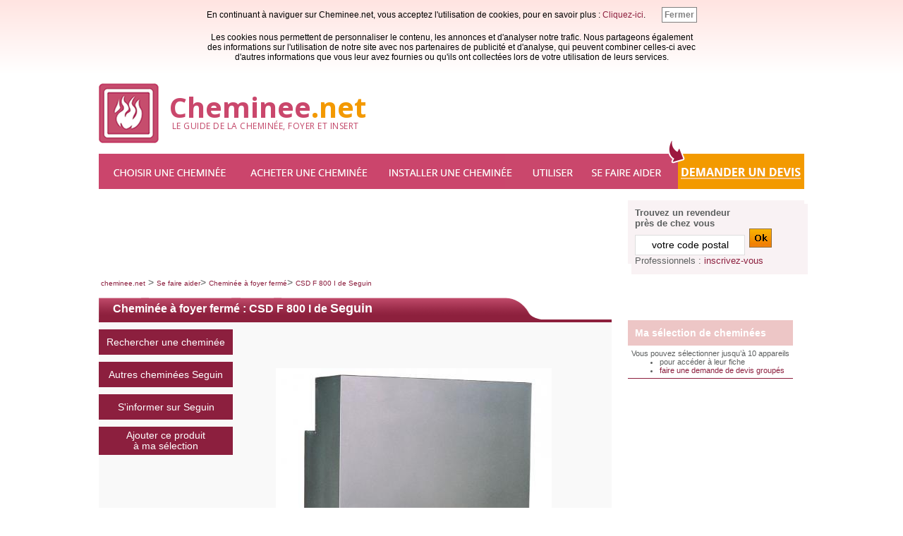

--- FILE ---
content_type: text/html; charset=UTF-8
request_url: https://www.cheminee.net/se-faire-aider/choisir-sa-cheminee/foyer-ferme,9156,Seguin,Csd-f-800-i.php
body_size: 9630
content:
<!DOCTYPE html PUBLIC "-//W3C//DTD XHTML 1.0 Strict//EN"
     "http://www.w3.org/TR/xhtml1/DTD/xhtml1-strict.dtd">
<html xmlns="http://www.w3.org/1999/xhtml" xml:lang="fr" lang="fr">
<head>
<title>Cheminée à foyer fermé Seguin : CSD F 800 I</title>
<link rel="shortcut icon" href="/favicon.ico" type="image/x-icon"/>
<meta name="Author" content="CanoP"/>
<meta name="Country" content="FRANCE, FR"/>
<meta name="Language" content="fr, fre"/>
<meta name="Copyright" content="(c). Tous droits de diffusion et de duplication réservés"/>
<meta name="description" content="Découvrez la fiche produit de la Cheminée à foyer fermé Csd f 800 i de Seguin grâce au moteur de recherche de cheminee.net"/>
<meta name="expires" content="never"/>

<meta name="keywords" content="cheminées a foyer ouvert,cheminées a foyer fermé,cheminées a foyer insert,cheminée,foyé ouvert,foyé fermé,insert,
cheminees a foyer ouvert,cheminees a foyer ferme,cheminees a foyer insert,cheminee,foye ouvert,foye ferme,insert">
<meta name="msvalidate.01" content="54965E795FAC8484118D34C0F86C4669"/>
<meta http-equiv="content-language" content="FR"/>
<meta http-equiv="content-type" content="text/html; charset=UTF-8"/>
<link rel="alternate" type="application/rss+xml" title="Flux RSS actualités du poêle à bois" href="/rss/actus.xml" />
<link href="https://fonts.googleapis.com/css?family=Open+Sans:400,700" rel="stylesheet">
<link rel="stylesheet" media="screen" type="text/css" href="/i/2pab.css?ver=220620"/>
<meta name="viewport" content="initial-scale=1.0, user-scalable=yes" />
<script type='text/javascript' src='https://partner.googleadservices.com/gampad/google_service.js'></script>
<script type='text/javascript'>GS_googleAddAdSenseService("ca-pub-2030645552357587");GS_googleEnableAllServices();</script><script>(function(d, s, id) {
  var js, fjs = d.getElementsByTagName(s)[0];
  if (d.getElementById(id)) return;
  js = d.createElement(s); js.id = id;
  js.src = "//connect.facebook.net/fr_FR/all.js#xfbml=1";
  fjs.parentNode.insertBefore(js, fjs);
}(document, 'script', 'facebook-jssdk'));</script>
<div id="fb-root"></div>
<script>(function(d, s, id) {
  var js, fjs = d.getElementsByTagName(s)[0];
  if (d.getElementById(id)) return;
  js = d.createElement(s); js.id = id;
  js.src = "//connect.facebook.net/en_US/all.js#xfbml=1";
  fjs.parentNode.insertBefore(js, fjs);
}(document, 'script', 'facebook-jssdk'));</script>
<script type="text/javascript">
  window.___gcfg = {lang: 'fr'};

  (function() {
    var po = document.createElement('script'); po.type = 'text/javascript'; po.async = true;
    po.src = 'https://apis.google.com/js/plusone.js';
    var s = document.getElementsByTagName('script')[0]; s.parentNode.insertBefore(po, s);
  })();
</script><link rel="stylesheet" type="text/css" href="/appli/appli4_php5/css/fiche.css?vers=180824" />
<link href="https://ajax.googleapis.com/ajax/libs/jqueryui/1.8/themes/base/jquery-ui.css" rel="stylesheet" type="text/css"/>
<script src="https://ajax.googleapis.com/ajax/libs/jquery/1.5/jquery.min.js"/></script>
<script src="https://ajax.googleapis.com/ajax/libs/jqueryui/1.8/jquery-ui.min.js"/></script>
<link rel="stylesheet" type="text/css" href="/appli/appli4_php5/css/result.css?vers=180824" /><script type="text/javascript" src="/appli/appli4_php5/js/script.js?vers=180531"></script>
<script type="text/javascript">
function pluspanier(id)
{
var str=location.href;
var nstr=str.replace("?","?pan1="+id+"&");
self.location.href=nstr;
}
</script>
<!--[if IE]>
	<style>
#taillemin1 {
      height:490px;
      float:right;
			position:relative;
      width:1px;
			right:-5px;
    }
#taillemin2 {
      height:390px;
      float:right;
			position:relative;
      width:1px;
			right:-5px;
    }
	</style>
<![endif]-->
<style>.bloc_info_fin1{margin: 0 0 10px 10px;}</style>

<style type="text/css">
	
</style>
<!--[if lt IE 7]>
<meta http-equiv="imagetoolbar" content="no"/>
<style type="text/css">
/*body { behavior: url("/i/csshover3.htc"); }*/
.menu li.iehover ul{display:block;}
</style>
<script type="text/javascript">
ieHover = function(){
var ieEls = document.getElementsByTagName("li");
for (var i=0; i<ieEls.length; i++){
ieEls[i].onmouseover = function(){this.className = this.className.replace(new RegExp(" iehover"), "");this.className += " iehover";}
ieEls[i].onmouseout = function(){this.className = this.className.replace(new RegExp(" iehover"), "");}}}
if (window.attachEvent) window.attachEvent("onload",ieHover);
</script>
<![endif]-->

<style>
.lk{cursor:pointer; color:#8C1F3E}
.lk:hover{text-decoration:underline;color:#8C1F3E}
.lk2{cursor:pointer; color:blue; font-size:10px;}
.lk2:hover{text-decoration:underline;}
</style>
</head>
<body  itemscope itemtype="http://schema.org/WebPage"><div id="t" style="">
<div>
<div>

	<div class="entete_main">
  <div class="dlogo1">
		<a href="/" id="entete_logo"><img class="logo_img" src="/i/guide-cheminee-foyer-insert.png"/>
			<span><br/></span><span class="opn7 tlogo" title="Accueil du guide du poêle à bois et à granulés">
				<span class="clr1">Cheminee</span><span class="clr0">.net</span></span>
        <br/>
        <span class="opn4 tslogo">&nbsp;LE GUIDE DE LA CHEMINÉE, FOYER ET INSERT</span>
		</a>
    </div>
	</div>
	<div></div>
	
<div>
<div id="t2" class="menuseo"><ul>
	<li class="l2s"><a onmouseover="chargeM(2);" href="/choisir-une-cheminee.php" class="t2s h_text" title="Choisir une cheminée">Choisir une cheminée</a><ul id="menx2"></ul></li>
	<li class="l3s"><a onmouseover="chargeM(3);" href="/acheter-cheminee.php" class="t3s h_text" title="Acheter une cheminée">Acheter une cheminée</a><ul id="menx3"></ul></li>
	<li class="l4s"><a onmouseover="chargeM(4);" href="/installer-cheminee.php" class="t4s h_text" title="Installer une cheminée">Installer une cheminée</a><ul id="menx4"></ul></li>
	<li class="l5s"><a onmouseover="chargeM(5);" href="/utiliser-cheminee.php" class="t5s h_text" title="Utiliser une cheminée">Utiliser une cheminée</a><ul id="menx5"></ul></li>
	<li class="l6s"><a onmouseover="chargeM(6);" href="/se-faire-aider.php" class="t6s h_text" title="Se faire aider">Se faire aider</a><ul id="menx6"></ul></li>
	</ul></div>
  <div id="t_dev" class="menudev">
  <a id="dev1" href="/devis-cheminee.php"></a>
  <div id="heho"></div>
  </div>
	<div class="c"></div>
</div>
<div style="height:1px;"></div>
</div>
<div>
	<div style="width:100%;max-width:1000px;" class="txs">
		<div style="float:left;width:100%;max-width: 750px;">
			<div style="margin:15px 0;"><div style="width:100%;max-width:728px;height:90px;">
			<div id="bloc_top_adv"><!-- /7426139/PAB-internal-megabanner --><div id="div-gpt-ad-1548163167020-0" style="height:90px; width:728px;"></div></div>
			</div>
		</div>
	</div>
	<div style="float:left;width: 250px;">
		<div style="margin:15px 0;">
			<div style="width:250px;height:90px;background:#F9F2F4;">
				<div style="padding:5px;">
<div id="coldrt_searchfrs" class="fs13">
  <div style="font-weight:600;">Trouvez un revendeur <br/>près de chez vous</div>
  <div><form method="post" action="/annuaire_revendeurs_distributeurs_cheminee.php">
    <div style="line-height:25px;">
      <input onfocus="this.style.backgroundColor='#F39803';this.value='';" onblur="this.style.backgroundColor='#fff';" id="cp" class="inpf inpc" style="width:150px;font-weight:500;font-size:14px;padding:2px;margin-top:5px;" type="text" name="qdept" value="votre code postal"/>
      &nbsp;<input onmouseover="this.src='/images-cheminee/hr1.jpg';" onmouseout="this.src='/images-cheminee/hr.jpg';" style="margin:0;padding:0;margin-bottom:2px;" type="image" src="/images-cheminee/hr.jpg"/>
      <input type="hidden" name="goq"/>
    </div>
  </form></div>
  <div>
    Professionnels : 
    <span class="lk" onclick="FlienExt('poelesabois',1,'/annuaire_revendeurs_distributeurs_poele_bois/inscription.php');" >inscrivez-vous</span>
  </div>
</div>
</div>
			</div>
		</div>
	</div>

	<div class="c"></div>
	<div class="bstd"><a class="bst" href="/">cheminee.net</a> > <a class="bst" href="/se-faire-aider.php">Se faire aider</a>> <a class="bst" href="/se-faire-aider/choisir-sa-cheminee/foyer-ferme.php">Cheminée à foyer fermé</a>>
	<a class="bst" href="/se-faire-aider/choisir-sa-cheminee/foyer-ferme,9156,Seguin,Csd-f-800-i.php">
	CSD F 800 I de Seguin</a></div>
	<div id="page" >
	<form action="/se-faire-aider/choisir-sa-cheminee/foyer-ferme.php" method="POST"  id="formid" >
		<div id="fiche" ><div class="titre728d" id="affichage_fiche"><div class="titre728din" id="cheminee-foyer" >
		<h1 id="critere">Cheminée à foyer fermé : CSD F 800 I de <a id="titreah1" href="/choisir/fabricants/seguin.php">Seguin</a></h1>
	</div></div>
	<fieldset id="field125" style="width:100%;max-width:727px;">
	<div class="left" style="width:100%">
		<div id="blocgest">
		<div id="menu">
			<!--<form action="/se-faire-aider/choisir-sa-cheminee/foyer-ferme.php" method="POST" >-->
				<input type="hidden" class="blocb fs14" name ="marque[]" value="59" />
				<input type="hidden" class="blocb fs14" name ="page_fabricants" value="59" />
				<a href="/se-faire-aider/choisir-sa-cheminee/foyer-ferme.php#affichage_recherche"><span class="elem fs14">Rechercher une cheminée</span></a>
				<input type="submit" class="blocb fs14" name="requete" value="Autres cheminées Seguin" onclick="this.form.action += '#affichage_recherche';"/>
			<!--</form>-->
			<a href= "/appli/fsite-marque.php?f=1_55214_seguin" onclick="target='_blank'" rel="nofollow">
				<div class="elem fs14" > S'informer sur <span >Seguin</span>
				</div>
			</a>
			
			<div class="bloc_panierpoeles3"><div class="fs14 dpansel" style="padding:0px;font-weight:500;background:#8C1F3E;color:#fff;text-align:center;"><a href="/se-faire-aider/choisir-sa-cheminee/foyer-ferme,9156,Seguin,Csd-f-800-i.php?&amp;pan1=9156">Ajouter ce produit<br /> à ma sélection</a></div></div><div style="clear:both;"></div>
		</div></div>
		<div style="float:right;margin:10px;height:45px;width:100%;max-width:158px;overflow:hidden;">
			<div style="display:inline-block;margin-top:-8px"></div>
			<div class="fb-like" style="margin-right:7px;" data-href="http://www.cheminee.net/se-faire-aider/choisir-sa-cheminee/foyer-ferme,9156,Seguin,Csd-f-800-i.php" data-send="false" data-layout="button_count"  data-show-faces="true" data-action="recommend"></div>
		</div>
		<div class="photos"><div id="image_lien_bloc" class="video-container2" style="background:none;width:90%;text-align:center;height:500px;clear: both;overflow:hidden">
		<img  id="image_lien" src="/appli/images/seguin-Seguin-Csd.f.800.i-59_9156_image.jpg" alt="image Cheminée à foyer fermé Csd f 800 i de Seguin" /><span id="video_lien"></span>
		</div><br /></tr></table></center></div></div>
		<div class="c"></div><br /><br /><br /><br /><div class="bloc_info rightsp">
			<div class="bloc_titre fs14"> <h2>Performances</h2></div><div class="minibloc"><p class="libel"><label class="libelle">Rendement :</label> <img src="/appli/appli4_php5/poeleabois_reference2png.php?imap=09156&unit=%" height="17px"  /></p><hr color="white" /></div><div class="minibloc">
									<p class="libel"><label class="libelle">Puissance nominale :</label>
									<img src="/appli/appli4_php5/poeleabois_reference2png.php?imap=19156&unit=kW" height="17px"  />
									</p>
									<div class="infobulle"><img src="/appli/appli4_php5/img/informations.png" /> 	<span>Si vous ne connaissez pas la puissance dont vous avez besoin, calculez la puissance qui vous convient.
					<div>
						<a href="/se-faire-aider/calcul-puissance.php" onclick="target='_blank'">-> se-faire-aider calcul-puissance </a>
					</div>
					<p>Dans votre recherche, prenez soin d'indiquer la puissance maximale désirée.
					La puissance maximale est l'indicateur de référence. A defaut la puissance nominale, equivalent
					à une puissance moyenne, peut être utilisée.</p>
					</span> 	</div>
							<hr color="white" /></div><div class="minibloc"><p class="libel"><label class="libelle">Puissance maximale :</label>
			<img src="/appli/appli4_php5/poeleabois_reference2png.php?imap=29156&unit=kW" height="17px"  />
			</p><hr color="white" /></div><div class="minibloc"><p class="libel"><label class="libelle">Puissance minimale :</label>
		<img src="/appli/appli4_php5/poeleabois_reference2png.php?imap=39156&unit=kW" height="17px"  />
		</p><hr color="white" /></div><div class="minibloc"><p class="libel"><label class="libelle">Flamme verte :</label>5 étoiles
			</p>
			<div class="infobulle"><img src="/appli/appli4_php5/img/informations.png" /> 	<span>Flamme Verte est un indicateur de qualité concernant le rendement, les performances énergétiques et environnementales des appareils de chauffage à bois. L'obtention de 5 étoiles ou + au test Flamme Verte, s'il a été passé par cet appareil, est un critère de qualité.</span> 	</div>
			<hr color="white" /></div><div class="minibloc"><p class="libel"><label class="libelle">Emission de CO :</label>0.17 mg/nm3</p><hr color="white" /></div><div class="minibloc"><p class="libel"><label class="libelle">Emission de particules :</label>19mg/nm3</p><hr color="white" /></div><div class="minibloc"><p class="libel"><label class="libelle">Combustibles :</label>Buches</p><hr color="#E5E5E5" /></div></div><div class="bloc_info">
			<div class="bloc_titre fs14"><h2>Usages</h2></div>
								<div class="minibloc"><p class="libel"><label class="libelle">cheminée Bouilleur (hydro) :</label>Non</p>
									<div class="infobulle"><img src="/appli/appli4_php5/img/informations.png" /> 	<span> Un appareil bouilleur permet de chauffer l'ensemble de la maison via le réseau d'eau chaude comme le ferait une petite chaudière.</span> 	</div>
								<hr color="white" /></div>
										<div class="minibloc"><p class="libel"><label class="libelle">Sortie d’air canalisé :</label>Oui</p>
										<div class="infobulle"><img src="/appli/appli4_php5/img/informations.png" /> 	<span>
													Ces cheminées comportent des manches à air qui permettent de faire circuler l’air chaud dans la maison.
												</span> 	</div>
										<hr color="white" /></div>
							<div class="minibloc">
								<p class="libel"><label class="libelle"> Arrivée d'air :</label>Oui</p>
								<div class="infobulle"><img src="/appli/appli4_php5/img/informations.png" /> 	<span>Un apparail sans arrivée d'air consomme l'air de la pièce dans laquelle il se trouve.<br /><br />
Un appareil avec une arrivée d'air va puiser l’air dont il a besoin en dehors de la pièce (vide sanitaire, sous sol, extérieur...). Il est dit compatible BBC.
</span> 	</div>
							<hr color="#E5E5E5" /></div></div><div class="c"></div><div class="bloc_info">
			<div class="bloc_titre fs14"> <h2>Esthétique</h2></div><div class="minibloc"><table><tr><td  width="145px"><label class="libelle2">Vision du feu :</label></td>
								<td>  <p class="libel">Secondaire</p>
											<div class="infobulle"><img src="/appli/appli4_php5/img/informations.png" /> 	<span>Si la vision est dite optimale,  la cheminée met particulièrement en valeur le spectacle des flammes (soit parce que l'appareil est rotatif, la vitre large ou multi faces etc.).<br /><br />Si la vision est dite "secondaire", la vision du feu est normale.</span> 	</div>
			</td></tr></table><hr color="white" /></div><div class="minibloc"><table><tr><td  width="145px"><label class="libelle2">Matériaux :</label></td>
								<td> <p class="libel">Acier / Foyer réfractaire</p></td></tr></table><hr color="white" /></div><div class="minibloc"><table><tr><td  width="145px"><label class="libelle2">Matériaux du foyer :</label></td>
									<td> <p class="libel">Brique réfractaire</p></td></tr></table><hr color="#E5E5E5" /></div></div><div class="bloc_info rightsp">
			<div class="bloc_titre fs14"><h2> Caractéristiques techniques</h2></div><div class="minibloc"><p class="libel"><label class="libelle">Hauteur :</label>1445 mm	</p><hr color="white" /></div><div class="minibloc"><p class="libel"><label class="libelle">Largeur :</label>560 mm</p><hr color="white" /></div><div class="minibloc"><p class="libel"><label class="libelle">Profondeur :</label>577 mm</p><hr color="white" /></div><div class="minibloc"><p class="libel"><label class="libelle">Diamètre sortie :</label>280 mm</p><hr color="white" /></div><div class="minibloc"><p class="libel"><label class="libelle">Poids :</label>260 kg</p><hr color="white" /></div><div class="minibloc"><p class="libel"><label class="libelle" title="Diamètre du tuyau d'évacuation des fumées">Diamètre évacuation :</label>280 mm</p></div></div><div class="c"></div><div class="bloc_info bloc_com bloc_info_fin1" >
			<div class="bloc_titre fs14"><h2 >Commentaire sur l'appareil</h2></div>
			<p class="libel"
				
				
			>Ce cheminée Csd f 800 i est proposé sur le marché par la marque Seguin. Ses performances clés: un rendement de 81 %.</p></div></fieldset>
	<div style="clear:both;"></div>
		<div id="menu2">
				<input type="hidden" class="blocb2 fs14" name ="marque[]" value="59" />
				<input type="hidden" class="blocb2 fs14" name ="page_fabricants" value="59" />
				<div class="bloc_panierpoeles3b2"><div class="dpanselb2 fs14" style="padding:0px;font-weight:500;background:#8C1F3E;color:#fff;text-align:center;"><a href="/se-faire-aider/choisir-sa-cheminee/foyer-ferme,9156,Seguin,Csd-f-800-i.php?&amp;pan1=9156">Ajouter ce produit<br /> à ma sélection</a></div></div>
				<input type="submit" class="blocb2 fs14" name="requete" value="Autres cheminées Seguin" onclick="this.form.action += '#affichage_recherche';" />
			<a href= "/appli/fsite-marque.php?f=1_55214_seguin" onclick="target='_blank'" rel="nofollow">
				<div class="elem2 fs14" > S'informer sur Seguin</div>
			</a>
		</div>
		<a href="/devis-cheminee.php"><span class="boutondevisbloc"><span class="boutondevisarr"><span class="boutondevis fs25">
			Besoin d'un devis pour votre poêle ?
		</span></span></span></a></form> <div class="c"></div><br />
		<div style="width:100%;text-align:center;float:left;"><table  style="text-align:left;border-spacing: 20px 3px;"  >
			<tr>
				<td class="fs10">Autres cheminées du même fabricant</td>
				<td class="fs10">Autres cheminées du même type</td>
				<td class="fs10">Autres cheminées de puissance comparable</td>
			</tr>
			<tr>
				<td><ul style="margin-top:5px;margin-left:15px;padding:0px;" class="fs10"><li><a href="/se-faire-aider/choisir-sa-cheminee/foyer-ferme,9134,Seguin,Ambiance-80.php#cheminee-foyer">Ambiance 80 de Seguin</a></li><li><a href="/se-faire-aider/choisir-sa-cheminee/foyer-ferme,9152,Seguin,Csd-fh-1200-3v.php#cheminee-foyer">Csd fh 1200 3v de Seguin</a></li><li><a href="/se-faire-aider/choisir-sa-cheminee/foyer-ferme,9140,Seguin,Csd-p-900.php#cheminee-foyer">Csd p 900 de Seguin</a></li></ul></td>
				<td><ul style="margin-top:5px;margin-left:15px;padding:0px;" class="fs10"><li><a href="/se-faire-aider/choisir-sa-cheminee/foyer-ferme,9148,Seguin,Csd-f-1200.php#cheminee-foyer">Csd f 1200 de Seguin</a></li><li><a href="/se-faire-aider/choisir-sa-cheminee/foyer-ferme,17675,Unico,Dragon8-en-angle.php#cheminee-foyer">Dragon8 en angle de Unico</a></li><li><a href="/se-faire-aider/choisir-sa-cheminee/foyer-ferme,17462,Spartherm,Premium-v-2l-2r-55h.php#cheminee-foyer">Premium v 2l - 2r - 55h de Spartherm</a></li></ul></td>
				<td><ul style="margin-top:5px;margin-left:15px;padding:0px;" class="fs10"><li><a href="/se-faire-aider/choisir-sa-cheminee/foyer-ferme,15527,Spartherm,Speedy.php#cheminee-foyer">Speedy de Spartherm</a></li><li><a href="/se-faire-aider/choisir-sa-cheminee/foyer-ferme,9159,Seguin,Csd-z-800-b.php#cheminee-foyer">Csd z 800 b de Seguin</a></li><li><a href="/se-faire-aider/choisir-sa-cheminee/foyer-ferme,17455,Spartherm,Arte-u-70h.php#cheminee-foyer">Arte u-70h de Spartherm</a></li></ul></td>
			</tr>
		</table></div><div class="c" style="height:0px">&nbsp;</div></div></div><div id="coldrt_panier1">
<div class="coldrt_panier">
	<div style="padding:10px;font-weight:500;background:#EDC6C6;color:white; font-weight:bold;">Ma sélection de cheminées</div>
	<div style="padding:5px;font-size:11px;">Vous pouvez sélectionner jusqu’à 10&nbsp;appareils
<ul style="margin:0;"><li>pour accéder à leur fiche</li>
<li><a href="/devis-cheminee.php">faire une demande de devis groupés</a></li></ul></div><div style="background:#8C1F3E;height:1px;"></div>
</div>
</div><!-- /7426139/PAB_Internal_250x250 --><div class="home_pub" id='div-gpt-ad-1548165617909-0' style='height:250px; width:250px;'></div><br /><br />
<div id="partenaires" class="fs14">
	Nos partenaires<br/><br/>
	<div style="background:#fff;text-align:center;padding:10px 0;margin-bottom:7px;"><br />
		
		<a href="/choisir-une-cheminee/fabricants/cheminee-spartherm.php"><img style="border:none;margin-bottom:7px;" src="/images/ext/logo-spartherm-app.jpg" alt="Spartherm Partenaire de Cheminee .Net"/></a>
		<br /><br />		
		
		<a href="/choisir-une-cheminee/fabricants/cheminee-turbo-fonte.php"><img style="border:none;margin-bottom:7px;" src="/images/logo_marques/logo-turbo-fonte-app.jpg" alt="Turbo Fonte Partenaire de Cheminee .Net"/></a>
		<br /><br />		
		
		<a href="/choisir-une-cheminee/fabricants/stuv.php"><img style="border:none;margin-bottom:7px;" src="/images/logo_marques_tmp/logo-stuv-app.jpg" alt="Stuv Partenaire de Cheminee .Net"/></a><br /><br />		
		
		<a href="/choisir-une-cheminee/fabricants/poujoulat.php"><img style="border:none;margin-bottom:7px;" src="/images/logo_marques_tmp/logo-poujoulat-app.jpg" alt="Poujoulat Partenaire de Cheminee .Net"/></a>
	</div>
</div>

		<div class="c"></div>
	</div>

	</div>


<div style="height:20px;">&nbsp;</div>


<div class="fs11 bloc_footer">
	<div id="menx9">
		<table id="tf" style="width:100%;border-collapse:collapse;">
			<tr>
				<td style="height:25px;line-height:25px;color:white; padding-left:10px;">
					Choisir une cheminée
				</td>
				<td></td>
			</tr>
			<tr>
				<td style="padding:10px;"><br />
<a class="ft" href="/choisir-une-cheminee/cheminees-foyer-ouvert.php">Cheminée à foyer ouvert</a><br/>
<a class="ft" href="/choisir-une-cheminee/foyer-ferme.php">Cheminée à foyer fermé</a><br/>
<a class="ft" href="/choisir-une-cheminee/cheminee-insert.php">Cheminée insert</a><br/>
<a class="ft" href="/choisir-une-cheminee/cheminee-bouilleur-hydro.php">Cheminee Bouilleur</a><br/>
<a class="ft" href="/choisir-une-cheminee/options-cheminee.php">Options d'une cheminée</a><br/>
<a class="ft" href="/choisir-une-cheminee/autres-types-cheminee.php">Autres types de cheminée</a><br/>
<a class="ft" href="/choisir-une-cheminee/fabricants-de-cheminee.php">Fabricants de cheminée</a><br/></td>
				<td><div style="position:relative; bottom:55px; left:611px;"><a class="ft" href="https://www.poelesabois.com/forum/Forum-Cheminee-Foyer-ferme-et-insert/">Forum Cheminée de Poelesabois.com</a></div></td>
			</tr>
		</table>
		
	</div>
	
</div>
<div class="c"></div>


<table style="float:left;" cellspacing="0" cellpadding="0">
	<tr>
		<td align="left">
			<div style="position:relative;height:80px;">
				
				<span class="fs11" style="font-family:Georgia, 'DejaVu Serif', Norasi, serif;font-weight:bold;">Un service du réseau</span><br />
				<a  rel="nofollow"  href="http://www.chauffage-bois.net/"><img src="/images/footer/chauffage-au-bois.png" width="302px" height="34px" alt="réseau chauffage au bois" /></a>
				<br />
				<span class="fs9" style="font-family:Georgia, 'DejaVu Serif', Norasi, serif;">(c) Tous droits réservés CanoP - <a  rel="nofollow"  class="ft" style="" href="/infos/conditions-generales.php">Conditions générales & mentions</a></span>
				
				
				<div style="position:absolute;bottom:0;">
				</div>
			</div>
		</td>
	</tr>
</table>
<table style="float:left;margin-left:30px;" cellspacing="0" cellpadding="0">
	<tr>
		<td></td>
		<td  align="left" style="padding:8px 8px 0 8px;"    height="55px"  ><br /><span  style="font-family:georgia, 'DejaVu Serif', Norasi, serif;text-transform:uppercase;color:black;font-size:13px;font-weight:bold;" >S'équiper</span></td>
		
		
	</tr>
	<tr>
		<td  style="padding-top:8px;" ><a  rel="nofollow"  href="https://www.poelesabois.com"><span style="display:block; width:21px; height:21px; background:url(/images/footer/icone-footer.png) -63px 0 no-repeat;"></span></a></td>
		<td  align="left" style="padding:8px 8px 0 8px;"  height="55px"  >
			<a  rel="nofollow"  href="https://www.poelesabois.com"><span  style="font-family:georgia, 'DejaVu Serif', Norasi, serif;text-transform:uppercase;color:black;font-size:13px;font-weight:bold;" >poelesabois.com</span></a><br />
			<span  style="font-family:georgia, 'DejaVu Serif', Norasi, serif;color:#6d1f34;font-size:10px;" >s'informer sur les appareils<br /> de chauffage au bois ...</span>
		</td>
		
		
	</tr>
	
	<tr>
		<td  style="padding-top:8px;" ><a  rel="nofollow"  href="/"><span style="display:block; width:21px; height:21px; background:url(/images/footer/icone-footer.png) -84px 0 no-repeat;"></span></a></td>
		<td  align="left" style="padding:8px 8px 0 8px;"  height="55px"  >
			<a  rel="nofollow"  href="/"><span  style="font-family:georgia, 'DejaVu Serif', Norasi, serif;text-transform:uppercase;color:black;font-size:13px;font-weight:bold;" >cheminee.net</span></a><br />
			<span  style="font-family:georgia, 'DejaVu Serif', Norasi, serif;color:#6d1f34;font-size:10px;" >s'informer sur les cheminées ...</span>
		</td>
		
	</tr>
	
</table>


<table style="float:left;margin-left:20px;" cellspacing="0" cellpadding="0">
<tr>
	<td></td>
		<td  align="left" style="padding:8px 8px 0 8px;"    height="55px"  ><br /><span  style="font-family:georgia, 'DejaVu Serif', Norasi, serif;text-transform:uppercase;color:black;font-size:13px;font-weight:bold;" >s'approvisionner</span></td>
</tr>
<tr>
	<td  style="padding-top:8px;" ><a  rel="nofollow"  href="https://www.bois-de-chauffage.net/"><span style="display:block; width:21px; height:21px; background:url(/images/footer/icone-footer.png) -42px 0 no-repeat;"></span></a></td>
		<td  align="left" style="padding:8px 8px 0 8px;"  height="55px"  >
			<a  rel="nofollow"  href="https://www.bois-de-chauffage.net/"><span  style="font-family:georgia, 'DejaVu Serif', Norasi, serif;text-transform:uppercase;color:black;font-size:13px;font-weight:bold;" >bois-de-chauffage.net</span></a><br />
			<span  style="font-family:georgia, 'DejaVu Serif', Norasi, serif;color:#6d1f34;font-size:10px;" >trouver un vendeur de bois près de chez<br /> vous et comparer ...</span>
		</td>
</tr>
<tr>
	<td  style="padding-top:8px;" ><a  rel="nofollow"  href="https://www.allobois.com/"><span style="display:block; width:21px; height:21px; background:url(/images/footer/icone-footer.png) 0 0 no-repeat;"></span></a></td>
		<td  align="left" style="padding:8px 8px 0 8px;"  height="55px"  >
			<a  rel="nofollow"  href="https://www.allobois.com/"><span  style="font-family:georgia, 'DejaVu Serif', Norasi, serif;text-transform:uppercase;color:black;font-size:13px;font-weight:bold;" >allobois.com</span></a><br />
			<span  style="font-family:georgia, 'DejaVu Serif', Norasi, serif;color:#6d1f34;font-size:10px;" >commander bois et granulés en ligne ...</span>
		</td>
</tr>
</table>

<table style="float:left;margin-left:20px;" cellspacing="0" cellpadding="0">
<tr>
	<td></td>
		<td  align="left" style="padding:8px 8px 0 8px;"    height="55px"  ><br /><span  style="font-family:georgia, 'DejaVu Serif', Norasi, serif;text-transform:uppercase;color:black;font-size:13px;font-weight:bold;" >entretenir</span></td>
</tr>
<tr>
	<td  style="padding-top:8px;" ><a  rel="nofollow"  href="http://www.alloramonage.fr/"><span style="display:block; width:21px; height:21px; background:url(/images/footer/icone-footer.png) -21px 0 no-repeat;"></span></a></td>
		<td  align="left" style="padding:8px 8px 0 8px;"  height="55px"  >
			<a  rel="nofollow"  href="http://www.alloramonage.fr/"><span  style="font-family:georgia, 'DejaVu Serif', Norasi, serif;text-transform:uppercase;color:black;font-size:13px;font-weight:bold;" >alloramonage.fr</span></a><br />
			<span  style="font-family:georgia, 'DejaVu Serif', Norasi, serif;color:#6d1f34;font-size:10px;" >Entretenir votre appareil ...</span>
		</td>
</tr>
<tr>
	
		<td></td>
		<td></td>
</tr>
</table>
<div class="c"></div>

</div>
</div>
<script type="text/javascript" src="https://ajax.googleapis.com/ajax/libs/jquery/1/jquery.min.js"></script>

 










<script async="async" src="https://www.googletagservices.com/tag/js/gpt.js"></script>


<!-- Google tag (gtag.js) --> <script async src="https://www.googletagmanager.com/gtag/js?id=G-E4VPR69R20"></script> <script> window.dataLayer = window.dataLayer || []; function gtag(){dataLayer.push(arguments);} gtag('js', new Date()); gtag('config', 'G-E4VPR69R20'); gtag('config', '<G-E4VPR69R20>', { 'anonymize_ip': true });</script>

<script  type='text/javascript'>
	
//function pour charger le menu
var chargeM;

var FlienExt;

//init consent
var gaProperty, disableStr, getCookieExpireDate, askConsent, getCookie, delCookie, deleteAnalyticsCookies, gaOptout, consentCookie, referrer_host, closeBanner;

var _gaq;

var __adUrl;
var headTag;
var ema_id_site;



var googletag;


	$(document).ready(function()
	{
		
  
 
chargeM = function(id)
{
	if(id=="")
	{
		document.getElementById("menx"+id).innerHTML="";
		return;
	}
	if (window.XMLHttpRequest)
	{
		xmlhttp=new XMLHttpRequest();
	}
	else
	{
		xmlhttp=new ActiveXObject("Microsoft.XMLHTTP");
	}
	xmlhttp.onreadystatechange=function()
	{
		if (xmlhttp.readyState==4 && xmlhttp.status==200)
		{
			document.getElementById("menx"+id).innerHTML=xmlhttp.responseText;
		}
	}
	xmlhttp.open("GET","/inc.menusajax.php?m="+id, true);
	xmlhttp.send();
};

chargeM(9);
 












FlienExt = function(lien, id, lien2)
{
	var dom;
	var pre;
	if( id == 0)
	{
		pre = "/";
		dom = "";
	}
	if( id == 1)
	{
		pre = "http://www.";
		dom=".com";
	}
	if( id == 2)
	{
		pre = "http://www.";
		dom=".fr";
	}
	if( id == 3)
	{
		pre = "http://www.";
		dom=".net";
	}
	
	// alert(pre);
	
	if( id == 2 || id == 1 )
		window.open(pre+lien+dom+lien2);
	else 
		window.location.href = pre+lien+dom;
}





googletag = googletag || {};
googletag.cmd = googletag.cmd || [];

googletag.cmd.push(function() 
{
	    	googletag.defineSlot("/7426139/PAB-internal-megabanner", [728, 90], "div-gpt-ad-1548163167020-0").addService(googletag.pubads());
    	googletag.defineSlot("/7426139/PAB-internal-Skycraper", [160, 600], "div-gpt-ad-1548165458636-0").addService(googletag.pubads());
	    googletag.defineSlot("/7426139/PAB_Internal_250x250", [250, 250], "div-gpt-ad-1548165617909-0").addService(googletag.pubads());
	    googletag.pubads().enableSingleRequest();
        	googletag.pubads().setTargeting('interest', ['poelebois']);
	    googletag.enableServices();
  });

	googletag.cmd.push(function() { googletag.display("div-gpt-ad-1548163167020-0"); });
	googletag.cmd.push(function() { googletag.display("div-gpt-ad-1548165458636-0"); });
	googletag.cmd.push(function() { googletag.display("div-gpt-ad-1548165617909-0"); });








setTimeout(function(){
	if($("#bloc_top_adv").length)
	{
		var content_pub_google = $("#bloc_top_adv").html();
		var aff_gif = false; 
		// console.log(content_pub_google);

		if(
			content_pub_google.indexOf("google_ads_iframe_PAB") === -1 
			&& content_pub_google.indexOf("google_ads_frame") === -1 
			&& content_pub_google.indexOf("okofen.swf") === -1
			&& content_pub_google.indexOf("data-adsbygoogle-status") === -1
			&& content_pub_google.indexOf("pb_cl_180625") === -1
			&& content_pub_google.indexOf("google_ads_iframe_") === -1 
			// && false
		)
		{
			console.log("cheminee dev --- Aff pub/gif : indexof");
			aff_gif = true;
		}
		else if($('#div-gpt-ad-1548163167020-0').css('display') == 'none')
		{
			console.log("cheminee dev --- Aff pub/gif : display");
			aff_gif = true;
		}
		
		if(aff_gif)
			$("#bloc_top_adv").html('<a href="/devis-cheminee.php"><img style="width:100%" src="/i/pub_top-4-devis-gratuits-de-specialiste.gif" alt="Recevez 4 devis gratuits de spécialistes du chauffage au bois" /></a>');
		
	}
}, 2500);








// Remplacez la valeur UA-XXXXXX-Y par l'identifiant analytics de votre site.
gaProperty = 'UA-627591-26'

// Désactive le tracking si le cookie d’Opt-out existe déjà.

disableStr = 'ga-disable-' + gaProperty;
// window[disableStr] = true;

if (document.cookie.indexOf('hasConsent=false') > -1) 
{
	window[disableStr] = true;
}
//Cette fonction retourne la date d’expiration du cookie de consentement 

getCookieExpireDate = function() 
{ 
	var cookieTimeout = 34214400000;// Le nombre de millisecondes que font 13 mois 
	var date = new Date();
	date.setTime(date.getTime()+cookieTimeout);
	var expires = "; expires="+date.toGMTString();
	return expires;
};

// Cette fonction est appelée pour afficher la demande de consentement
askConsent = function()
{
	var bodytag = document.getElementsByTagName('body')[0];
	// var bodytag = document.getElementById('t');
	var div = document.createElement('div');
	div.setAttribute('id','cookie-banner');
	div.setAttribute('width','70%');
	// Le code HTML de la demande de consentement
	// Vous pouvez modifier le contenu ainsi que le style
	div.innerHTML =  '<div style="background-color:#FFE4E1; background-image:linear-gradient(#FFE4E1, #ffffff); padding:10px 10px 15px 10px; text-align:center; color:black;"><span style="max-width:700px;display:inline-block">En continuant à naviguer sur Cheminee.net, vous acceptez l\'utilisation de cookies, pour en savoir plus : <a href="/infos/recommandation-cookies.php">Cliquez-ici</a>. <span class="arrondis" style="display:inline-block; border:1px solid grey; padding:3px; margin-left:20px; background:white; color:grey; font-weight:bold; cursor:pointer; "  onclick="closeBanner();">Fermer</span><br /><br />Les cookies nous permettent de personnaliser le contenu, les annonces et d\'analyser notre trafic. Nous partageons également des informations sur l\'utilisation de notre site avec nos partenaires de publicité et d\'analyse, qui peuvent combiner celles-ci avec d\'autres informations que vous leur avez fournies ou qu\'ils ont collectées lors de votre utilisation de leurs services.</span></div>';          
	bodytag.insertBefore(div,bodytag.firstChild); // Ajoute la bannière juste au début de la page 
	document.getElementsByTagName('body')[0].className+=' cookiebanner';              
	// bodytag.firstChild.className+=' cookiebanner';              
};


// Retourne la chaine de caractère correspondant à nom=valeur
getCookie = function(NomDuCookie)  
{
	if (document.cookie.length > 0) 
	{        
		begin = document.cookie.indexOf(NomDuCookie+"=");
		if (begin != -1)  
		{
			begin += NomDuCookie.length+1;
			end = document.cookie.indexOf(";", begin);
			if (end == -1) 
				end = document.cookie.length;
			return unescape(document.cookie.substring(begin, end)); 
		}
	}
	return null;
};

// Fonction d'effacement des cookies   
delCookie = function(name )   
{
	path = ";path=" + "/";
	domain = ";domain=" + "."+document.location.hostname;
	var expiration = "Thu, 01-Jan-1970 00:00:01 GMT";       
	document.cookie = name + "=" + path + domain + ";expires=" + expiration;
};

// Efface tous les types de cookies utilisés par Google Analytics    
deleteAnalyticsCookies = function() 
{
	var cookieNames = ["__utma","__utmb","__utmc","__utmz","_ga","__gads"]
	for (var i=0; i<cookieNames.length; i++)
		delCookie(cookieNames[i])
};

// La fonction d'opt-out   
gaOptout = function() 
{
	var bodytag = document.getElementsByTagName('body')[0];
	document.cookie = disableStr + '=true;'+ getCookieExpireDate() +' ; path=/';       
	document.cookie = 'hasConsent=false;'+ getCookieExpireDate() +' ; path=/';
	var div;
	if(document.getElementById('cookie-banner'))
	{
		div = document.getElementById('cookie-banner');
	}
	else
	{
		div = document.createElement('div');
		div.setAttribute('id','cookie-banner');
		div.setAttribute('width','70%');
	}
	// Ci dessous le code de la bannière affichée une fois que l'utilisateur s'est opposé au dépôt
	// Vous pouvez modifier le contenu et le style
	div.innerHTML = '<div style="background-color:#FFE4E1; background-image:linear-gradient(#FFE4E1, #ffffff); padding:10px 10px 15px 10px; text-align:center; color:black;"> Vous vous êtes opposé \
	au dépôt de cookies sociaux et de mesures d\'audience dans votre navigateur </div>';
	bodytag.insertBefore(div,bodytag.firstChild); // Ajoute la bannière juste au début de la page 
	document.getElementsByTagName('body')[0].className+=' cookiebanner';  
	window[disableStr] = true;
	deleteAnalyticsCookies();
};

closeBanner = function() 
{
	document.cookie = 'hasConsent=true'+ getCookieExpireDate() +'; domain=.cheminee.net; path=/'; 
	var bodytag = document.getElementsByTagName('body')[0];
	var div;
	if(document.getElementById('cookie-banner'))
	{
		div = document.getElementById('cookie-banner');
		bodytag.removeChild(div);
	}
	window[disableStr] = false;
};

//Ce bout de code vérifie que le consentement n'a pas déjà été obtenu avant d'afficher
// la baniére
consentCookie =  getCookie('hasConsent');
if (!consentCookie) 
{//L'utilisateur n'a pas encore de cookie de consentement
	referrer_host = document.referrer.split('/')[2]; 
	//referrer_host != document.location.hostname
	if ( referrer_host != "www.cheminee.net" || ( document.location.toString().split("/")[4] == "recommandation-cookies.php" ) ) 
	{ //si il vient d'un autre site
		//on désactive le tracking et on affiche la demande de consentement            
		// window[disableStr] = true;
		// window[disableStr] = true;
		askConsent();
	} 
	else
	{ //sinon on lui dépose un cookie 
		document.cookie = 'hasConsent=true'+ getCookieExpireDate() +'; domain=.cheminee.net; path=/'; 
		window[disableStr] = false;
	}
}
	});
</script>

</body>
</html>

--- FILE ---
content_type: text/html; charset=UTF-8
request_url: https://www.cheminee.net/inc.menusajax.php?m=9
body_size: 504
content:

<table id="tf" class="footer_tab">
	<tr style="height:25px;line-height:25px;color:white;">
		<td style="padding-left:10px;">Choisir une cheminée</td>
	</tr>
	<tr><td>&nbsp;</td></tr>
	<tr>
		<td style="padding-left:10px;">
<a class="ft" href="/choisir-une-cheminee/cheminees-foyer-ouvert.php">Cheminée à foyer ouvert</a><br/>
<a class="ft" href="/choisir-une-cheminee/foyer-ferme.php">Cheminée à foyer fermé</a><br/>
<a class="ft" href="/choisir-une-cheminee/cheminee-insert.php">Cheminée insert</a><br/>
<a class="ft" href="/choisir-une-cheminee/cheminee-bouilleur-hydro.php">Cheminee Bouilleur</a><br/>
<a class="ft" href="/choisir-une-cheminee/options-cheminee.php">Options d'une cheminée</a><br/>
<a class="ft" href="/choisir-une-cheminee/autres-types-cheminee.php">Autres types de cheminée</a><br/>
<a class="ft" href="/choisir-une-cheminee/fabricants.php">Fabricants de cheminée</a><br/></td>
	</tr>
</table>

<table id="tf" class="footer_tab">
	<tr style="height:25px;line-height:25px;color:white;">
		<td style="padding-left:5px;">Acheter une cheminée</td>
	</tr>
	<tr><td>&nbsp;</td></tr>
	<tr>
		<td style="padding-left:5px;">
<a class="ft" href="/acheter-cheminee/conseils-achat.php">Conseils pour l'achat d'une cheminée</a><br/>
<a class="ft" href="/acheter-cheminee/demande-de-devis-pour-cheminee.php">Demande de devis pour cheminée</a><br/>
<a class="ft" href="/acheter-cheminee/credits-dimpots.php">Crédits d'impots cheminée et insert</a><br/>
<a class="ft" href="/acheter-cheminee/prix-cheminee-foyer-ferme.php">Prix d'une cheminée à foyer fermé</a><br/>
<a class="ft" href="/acheter-cheminee/prix-dune-cheminee-insert.php">Prix d'un insert de cheminée</a><br/></td>
	</tr>
</table>


<table id="tf" class="footer_tab">
	<tr style="height:25px;line-height:25px;color:white;">
		<td>Installer une cheminée</td>
	</tr>
	<tr><td>&nbsp;</td></tr>
	<tr>
		<td>
<a class="ft" href="/installer-cheminee/construction-foyer-insert.php">Construction d'une cheminée</a><br/>
<a class="ft" href="/installer-cheminee/pose-des-conduits-de-cheminee.php">Pose des conduits de cheminée</a><br/></td>
	</tr>
</table>


<table id="tf" class="footer_tab">
	<tr style="height:25px;line-height:25px;color:white;">
		<td>Utiliser une cheminée</td>
	</tr>
	<tr><td>&nbsp;</td></tr>
	<tr>
		<td>
<a class="ft" href="/utiliser-cheminee/entretien-cheminee.php">L'entretien d'une cheminée</a><br/>
<a class="ft" href="/utiliser-cheminee/achat-bois-chauffage-granules.php">L'achat de combustibles pour cheminée</a><br/><a class="ft" href="/cheminee_en_france.php">Cheministes</a> en France<br/><a class="ft" href="/dossiers-speciaux.php">Dossiers spéciaux</a><br/><br/><span style="color: #8C1F3E; font-weight: 600;">Professionnels</span><br/><a class="ft" href="https://www.poelesabois.com/annuaire_revendeurs_distributeurs_poele_bois/inscription.php">Inscription annuaire</a><br/><a class="ft" href="/contacter.php">Nous contacter</a><br/><a class="ft" href="/infos/qui-sommes-nous.php">Qui sommes-nous</a><br/><a class="ft" href="/infos/partenaires.php">Partenaires</a></td>
	</tr>
</table>

<table id="tf" class="footer_tab">
	<tr style="height:25px;line-height:25px;color:white;">
		<td>Se faire aider</td>
	</tr>
	<tr><td>&nbsp;</td></tr>
	<tr>
		<td>
<a class="ft" href="/annuaire_foyer_insert.php">Annuaire des revendeurs</a><br/>
<a class="ft" href="/se-faire-aider/quel-appareil-vous-convient.php">Quel appareil vous convient ?</a><br/>
<a class="ft" href="/se-faire-aider/choisir-sa-cheminee/cheminee-insert.php">Choisir sa cheminée</a><br/>
<a class="ft" href="/se-faire-aider/calcul-puissance.php">Calculer la puissance de votre cheminée</a><br/>
<a class="ft" href="/se-faire-aider/calcul-aides-prime-renov-fonds-air-bois.php">Calcul Montant Ma Prime Renov</a><br/><a class="ft" href="/cheminee_en_france.php">Cheministes</a> en France<br/><a class="ft" href="/dossiers-speciaux.php">Dossiers spéciaux</a><br/></td>
	</tr>
</table>


--- FILE ---
content_type: text/html; charset=utf-8
request_url: https://www.google.com/recaptcha/api2/aframe
body_size: 265
content:
<!DOCTYPE HTML><html><head><meta http-equiv="content-type" content="text/html; charset=UTF-8"></head><body><script nonce="Moah2LcIqksxnmUP-7r49Q">/** Anti-fraud and anti-abuse applications only. See google.com/recaptcha */ try{var clients={'sodar':'https://pagead2.googlesyndication.com/pagead/sodar?'};window.addEventListener("message",function(a){try{if(a.source===window.parent){var b=JSON.parse(a.data);var c=clients[b['id']];if(c){var d=document.createElement('img');d.src=c+b['params']+'&rc='+(localStorage.getItem("rc::a")?sessionStorage.getItem("rc::b"):"");window.document.body.appendChild(d);sessionStorage.setItem("rc::e",parseInt(sessionStorage.getItem("rc::e")||0)+1);localStorage.setItem("rc::h",'1769910705148');}}}catch(b){}});window.parent.postMessage("_grecaptcha_ready", "*");}catch(b){}</script></body></html>

--- FILE ---
content_type: text/css
request_url: https://www.cheminee.net/i/2pab.css?ver=220620
body_size: 4235
content:
body{margin:0;padding:0;font-size:12px;font-family:Arial;color:#5C5F5F;}
a{text-decoration:none;color:#8C1F3E;}
a.ft0{text-decoration:none;color:#5C5F5F;}
a.ft0:hover{text-decoration:underline;}
a.ft1{text-decoration:none;color:#5C5F5F;font-weight:600;}
a.ft:hover{text-decoration:underline;}
a.ft:hover img{text-decoration:none;border:none;}
.bst{font-size:10px;}
.fs9{font-size:9px;}
.fs10{font-size:10px;}
.fs11{font-size:11px;}
.fs12{font-size:12px;}
.fs13{font-size:13px;}
.fs14{font-size:14px;}
.fs15{font-size:15px;}
.fs16{font-size:16px;}
.fs25{font-size:25px;}
.bstd{width:100%;max-width:728px;background:#fff;margin:0 0 10px 0px;padding:3px;padding-right:0;}
.bstd0{width:100%;max-width:530px;/*background:#E9D4D9;*/margin:0 0 10px 10px;padding:3px;padding-right:0;}
a.ft2:hover{color:#D8B9C1;}
img{border:none;}
div{text-align:left;}
c{clear:both;}
.hactu{color:#8c1f3c;font-size:14px;}
#t{position:relative;width:100%;max-width:1000px;margin:0 auto;text-align:center;}
a.lien{color:#8C1F3E}
a.lien:hover{text-decoration:underline;color:#8C1F3E}
a.bst{color:#8C1F3E;font-size:10px;}
a.bst:hover{text-decoration:underline;color:#8C1F3E}
a.pubf{color:#fff;font-size:12px;}
a.pubf:hover{text-decoration:underline;}
a.pubf2{color:#8D203D;font-size:12px;font-weight:500;}
a.pubf2g{color:#8D203D;font-size:12px;font-weight:600;}
a.pubf2:hover{text-decoration:underline;}
a.pubf2g:hover{text-decoration:underline;}
#tabc{border-collapse:collapse;}
#tabc td{border-bottom:1px solid gray;padding:10px 0;font-size:12px;}
.txs{font-size:14px;}
.txg{font-size:14px;font-weight:600;}
.txt{margin:0px 0 0 20px;;text-align:justify;}
div.c{clear:both;}
div.p10{padding:10px;}
.fl{float:left;}
.dm{width:95px;height:25px;text-align:center;color:white;line-height:25px;font-weight:600;cursor:pointer;}
.dms{background:#8C1F3E;}
.dm2{color:white;line-height:25px;font-weight:600;text-decoration:none;}
.sp{width:10px;text-align:center;color:white;margin:5px 0;}
#t1{padding:10px;}
#oupst2{float:left;width:100%;max-width:750px;background:#8C1F3E;}
#t21{background:#8C1F3E;}
#t3{float:left;width:250px;background:#F39803;height:25px;line-height:25px;text-align:center;font-weight:600;}
a.m{display:block;width:115px;float:left;color:white;font-weight:600;}
ul ul{display:none;}
ul.m1:hover ul.m2{display:block;}
li:hover ul.m2{display:block;}
li.l1:hover ul.niveau2{display:block;}
td{vertical-align:top;}
#tftd{padding:0 5px;}
.label100{width:100px;float:left;}
.input200{width:200px;}
form,input,h1,h2,h3,h4{margin:0;padding:0;font-size:13px;}
h1{font-size:16px;display:inline;}
h2{font-size:15px;display:inline;}
h1.h1t,a.h1t{color:white;line-height:37px;}
h4{font-size:10px;}
textarea,input,fieldset{font-family:arial;font-size:10px;}
a.annu{text-decoration:none;color:blue;font-size:10px;}
a.annu:hover{text-decoration:underline;}
img.in{display:inline;}
.menu{border:none;border:0px;margin:0px;padding:0px;font-family:arial,geneva,arial,helvetica,sans-serif;font-size:12px;color:#8e8e8e;}
.menu ul{height:25px;list-style:none;margin:0;padding:0;}
.menu li{float:left;width:105px;border-right:1px solid white;}
.menu li a{color:#ffffff;display:block;line-height:25px;padding:0;text-align:center;text-decoration:none;}
.menu li a:hover{color:#000000;background:#F39803;text-decoration:none;}
.menu li ul{display:none;height:auto;filter:alpha(opacity=95);opacity:0.95;position:absolute;z-index:200;}
.menu li:hover ul{display:block;}
.menu li li{display:block;float:none;width:auto;white-space:nowrap;}
a.dm11{display:block;float:none;width:auto;white-space:nowrap;}
.menu li ul a{display:block;background:#8C1F3E;font-size:12px;font-style:normal;font-weight:500;padding:0 10px 0 15px;text-align:left;}
.menu li ul a:hover{background:#F39803;color:#000000;opacity:1.0;filter:alpha(opacity=100);}
.menu p{clear:left;}
.menu .current{background:#F39803;}
.inpf{width:80px;height:23px;border:1px solid #dedede;margin:0;line-height:23px;font-size:23px;padding:0;vertical-align:bottom;cursor:pointer;}
.inpd{text-align:right;}
.inpc{text-align:center;}
.tabpo{border-collapse:collapse;width:100%;max-width:650px;margin:0 auto;}
.tabpo td{border:1px solid #8C1F3C;text-align:center;padding:3px;}
.label100{width:100px;float:left;}
.input200{width:200px;}
label{cursor: pointer;color: gray;}
label:hover{color: #8C1F3E;}
form,input{margin:0;padding:0;font-size:12px;}
input{background:#FFFFFF;color:black;font-size:11px;border-bottom:#926F3F 1px solid;border-left:#926F3F 1px solid;border-right:#926F3F 1px solid;border-top:#926F3F 1px solid;}
select{background:#FFFFFF;color:black;font-size:10px;border-bottom:#926F3F 1px solid;border-left:#926F3F 1px solid;border-right:#926F3F 1px solid;border-top:#926F3F 1px solid;}
textarea{background:#FFFFFF;color:black;font-size:11px;font-family:Verdana,Arial;border-bottom:#926F3F 1px solid;border-left:#926F3F 1px solid;border-right:#926F3F 1px solid;border-top:#926F3F 1px solid;}
input.recherche{background:#000000;color:white;font-size:11px;border-bottom:#FFFFFF 1px solid;border-left:#FFFFFF 1px solid;border-right:#FFFFFF 1px solid;border-top:#FFFFFF 1px solid;}

.menuseo{border:none;border:0px;margin:0px;padding:0px;font-family:arial,geneva,arial,helvetica,sans-serif;font-size:12px;color:#8e8e8e;}
.menuseo ul{height:25px;list-style:none;margin:0;padding:0;}
.menuseo li{float:left;border-right:1px solid white;}
.menuseo li a{color:#ffffff;display:block;line-height:25px;padding:0;text-align:center;text-decoration:none;}
.menuseo li a:hover{color:#000000;background:#F39803;text-decoration:none;}
.menuseo li:hover{color:#000000;background:#F39803;text-decoration:none;}
.menuseo li ul{display:none;height:auto;filter:alpha(opacity=95);opacity:0.95;position:absolute;z-index:200;}
.menuseo li:hover ul{display:block;}
.menuseo li li{display:block;float:none;width:auto;white-space:nowrap;}
.menuseo li ul a{display:block;background:#8C1F3E;font-size:12px;font-style:normal;font-weight:500;padding:0 10px 0 15px;text-align:left;}
.menuseo li ul a:hover{background:#F39803;color:#000000;opacity:1.0;filter:alpha(opacity=100);}
.menuseo p{clear:left;}
.menuseo .current{background:#F39803;}



#t3seo
{
  display:block;
  float:left;
  height:36px;
  border-left:1px solid white;
}
#t3seo:hover,#t3seo:active,#t3seo:focus{
  background-position:0 -36px;
}
#t1s
{
  display:block;
  float:left;
  height:25px;
  border-left:0px solid white;
}
#t1s:hover,#t1s:active,#t1s:focus{
  display:block;
  float:left;
  height:25px;
  background-position:0 -25px;
}
#t2s
{
  display:block;
  float:left;
  height:25px;
  border-left:0px solid white;
}
#t2s:hover,#t2s:active,#t2s:focus{
  background-position:0 0;
}
#t3s
{
  display:block;
  float:left;
  height:25px;
  border-left:0px solid white;
}
#t3s:hover,#t3s:active,#t3s:focus{
  background-position:0 0;
}
#t4s
{
  display:block;
  float:left;
  height:25px;
  border-left:0px solid white;
}
#t4s:hover,#t4s:active,#t4s:focus{
  background-position:0 0;
}
#t5s
{
  display:block;
  float:left;
  height:25px;
  border-left:0px solid white;
}
#t5s:hover,#t5s:active,#t5s:focus{
  background-position:0 0;
}
#t6s
{
  display:block;
  float:left;
  height:25px;
  border-left:0px solid white;
}
#t6s:hover,#t6s:active,#t6s:focus{
  background-position:0 0;
}








#t8s
{
  display:block;
  float:left;
  width:249px;
  height:25px;
  border-left:1px solid white;
  background:url(/i/devis-cheminee.jpg) 0 0 no-repeat;
}
#t8s:hover,#t8s:active,#t8s:focus{
  background-position:0 -25px;
}
@font-face {
	font-family: "lobster";
	src: url('/fonts/lobster14.ttf');
}
.boutondevis
{
	background: #f49904 linear-gradient(#FDB508, #F28310);
	height:53px;
	font-family:"lobster";
	color:#8C1F3C;
	display:table-cell;
	vertical-align:middle;
	padding:0 62px;
}
.boutondevisarr
{
	width:auto;
	float:left;
	position:relative;
	padding-right:265px;
	background:url("/i/devis-right.jpg") no-repeat right top;
}

.boutondevismin
{
	background: #f49904 linear-gradient(#FDB508, #F28310);
	height:41px;
	font-family:"lobster";
	color:#8C1F3C;
	display:table-cell;
	vertical-align:middle;
	padding:0 36px;
}
.boutondevisarrmin
{
	width:auto;
	float:left;
	position:relative;
	padding-right:205px;
	background:url("/i/devis-right-min.jpg") no-repeat right top;
}





#t9s
	{
	  display:block;
	  float:left;
	  width:100%;max-width:249px;
	  height:25px;
	  border-left:1px solid white;
	  background:url(/images/devis/jusqua-4-devis-cheminee-gratuits.jpg) 0 0 no-repeat;
	}
	#t9s:hover,#t9s:active,#t9s:focus
	{
	  background-position:0 -25px;
	}

	
	
.bloc_parts{margin:0 4px;float:left;display:table-cell;vertical-align:middle;text-align:center;width:127.5px;height:52px;}
.helper {
    display: inline-block;
    height: 100%;
    vertical-align: middle;
}
.bloc_partenaire{float:left;width:100%;max-width:690px;display: flex;}
.bloc_actu_hp{position:relative;float:left;width:100%;max-width:300px;height:240px;}
.bloc_footer {
	height:auto;
	min-height:250px;
}
.footer_tab 
{
	float:left;
	width:100%;
	max-width:200px;
	border-collapse:collapse;
	background:url(/i/b.jpg);
	background-repeat:no-repeat;
	background-size:1000px;
	height:100%;
	min-height:250px;
	display:block;
}

#ib\[0\]{position:absolute;top:6px;right:6px;}
#ib\[3\]{position:absolute;top:36px;right:6px;}
#ib\[6\]{position:absolute;top:66px;right:6px;}

#ib\[2\]{position:absolute;top:36px;right:6px;}
#ib\[4\]{position:absolute;top:66px;right:6px;}


#ib\[0\], #ib\[3\], #ib\[6\], #ib\[2\], #ib\[4\] {
display:block;
width:140px;
padding-top:5px;
			padding-bottom:5px;
			padding-left:7px;
			padding-right:7px;
			margin-top:1px;
}
#coldrt_searchfrs{
	float:left;
	width: 240px;
	margin:0;
	/*margin:15px 0;*/
	height:90px;
	background:#F9F2F4;
	padding:5px;
}
#applications{float:left;margin-top:31px;}
#partenaires{float:left; width:230px;background:#F9F2F4;padding:10px;}
#bloc_contenu{float:left;width:575px;}
#contenu_title{width:530px;height:37px;background:url(/i/tit2.png);padding-left:10px;color:white;line-height:37px;font-weight:600;font-size:16px;}
#contenu_ss_title{width:540px;margin-top:-1px;background:url(/i/stit.png);background-repeat:no-repeat;border-bottom:1px dashed #cdcdcd}
#contenu_menu_gch{float:left;width:175px;background:#EDECE7;margin-top: 34px;}
.page_pre,.page_suiv{width:177px;height:27px;float:left;color:white;text-align:center;line-height:27px}


.video-container{position:relative;padding-bottom:36.25%;width:60%;padding-top:0;height:0;overflow:hidden;background:grey}
.big-video {
	padding-bottom: 56.25%;
	width: 100%;
}
.video-container iframe,.video-container object,.video-container video,.video-container embed{position:absolute;top:0;left:0;width:100%;height:100%}
#sur1ligne{float:left;width:100%;max-width:750px}
.coldrt_searchab{width:250px;float:left;margin-bottom:10px;}
.coldrt_panier{float:left;padding:0 auto}#coldrt_panier_abs{position:absolute;width:250px;margin:10px 0 10px 750px;background:#fff}
#coldrt_panier1,#coldrt_panier2{width:250px;margin-bottom:10px;float:left;margin-top:33px;}
#coldrt_panier2{margin-top:10px}
#page{/*min-height:1300px;*/margin-right:20px;}
#bloc_contenu_info{float:left;width:100%;max-width:750px;}
#pubad120{padding-left:50px;position:relative;float:left;}
#bloc_contenu_contact{float:left;width:100%;max-width:740px;min-height:700px}







.boutondevis
{
	background:#f49904 linear-gradient(#FDB508,#F28310);
	height:53px;
	font-family:"lobster";
	color:#8C1F3C;
	display:table-cell;
	vertical-align:middle;
	padding:0 60px
}

.boutondevisarr
{
	width:auto;
	float:left;
	position:relative;
	padding-right:265px;
	background:url(/i/devis-right.jpg) no-repeat right top
}
.boutondevismin
{
	background:#f49904 linear-gradient(#FDB508,#F28310);
	height:41px;
	font-family:"lobster";
	color:#8C1F3C;
	display:table-cell;
	vertical-align:middle;
	padding:0 36px
}

.boutondevisarrmin
{
	width:auto;
	float:left;
	position:relative;
	padding-right:205px;
	background:url(/i/devis-right-min.jpg) no-repeat right top
}
#coldrt_selectprod{float:left;width:250px;}



















.home_pub {
	float: left;
	width: 300px;
	height: 250px
}


@media (max-width: 1024px) {
	.fs9{font-size:13px;}
	.fs10,select,a.annu,textarea,input,fieldset,h4,a.bst,.bst{font-size:14px;}
	input.recherche,textarea,input,.fs11{font-size:15px;}
	.menuseo li ul a,.menuseo,form,input,.menu li ul a,.menu,a.pubf2,a.pubf2g,#tabc td,a.pubf,body{font-size:16px;}
	.fs13,form,input,h1,h2,h3,h4,.fs12{font-size:17px;}
	.fs14,.txs,.txg,.hactu{font-size:18px;}
	.fs15,h2{font-size:19px;}
	.fs16,h1{font-size:20px;}
	.inpf{font-size:27px;}
	.fs25{font-size:30px;}




	#t{overflow:hidden;}
	.bstd0{margin:10px 0 10px 0px;}
	.bst{display:inline-block;margin:10px;}
	#t9s{margin:10px 0 20px 10px;}
	.menuseo,#t2{background:none;}
	#oupst2 li{background:#8C1F3E;margin:10px;padding:5px;}
	#oupst2 li li{background:#8C1F3E;margin:0;}
	.bloc_parts{margin:8px;}
	.bloc_partenaire{margin-top:20px;}
	.bloc_actu_hp{min-height:295px;height:auto;}
	.bloc_footer {
	background:none
	}
	.footer_tab {
	width:100%;
	background:url(/i/b.jpg);
	background-repeat:no-repeat;
	margin-bottom:20px;
	padding:0 50px;
	max-width:350px;
	}
	#ib\[0\], #ib\[3\], #ib\[6\] {
	width:180px;
	}
	#ib\[0\]{top:6px;}
	#ib\[3\]{top:40px;}
	#ib\[6\]{top:74px;}
	#coldrt_searchfrs{float:left;line-height:auto;margin-right:20px;height:auto;}
	#coldrt_searchfrs .lk{margin:10px 0;display:inline-block;}
	#applications{margin-right:2%;clear:both;margin-top:0;}
	#pubad250{float:left;position:relative;width:250px;height:315px;overflow:hidden;margin-right:2%;padding-top:30px;}
	#partenaires{margin-top:34px;margin-right:20px;margin-bottom:20px;}
	#bloc_contenu{float:left;width:100%;}
	#contenu_title{width:100%;background:#9D2E4C;height:auto}
	#contenu_ss_title{width:100%;background-size:100%;}
	#contenu_menu_gch{width:100%;padding-bottom:10px;margin-top:0;}
	#contenu_menu_gch strong{clear:both;display:block;padding-top:10px;}
	#contenu_menu_gch li{float:left;margin-right:30px;margin-bottom:10px;}
	.useless_mobile{display:none;}
	/* #contenu_menu_gch li a{clear:none;} */
	.page_pre{margin-bottom:10px;}
	.page_suiv{margin-top:10px;float:right}
	.mob_br{margin-bottom:10px;}
	.mob_2br{margin-bottom:20px;}
	.mob_3br{margin-bottom:30px;}
	.mob_tab{margin-right:20px;}

	.video-container{padding-bottom:56.25%;width:100%;padding-top:30px}
	.big-video {
		padding-bottom: 56.25%;
		width: 100%;
	}
	.coldrt_searchab{width:auto;margin-right:20px;margin-top:10px;}

	#coldrt_panier1,.coldrt_panier{width:100%;max-width:1000px;margin:20px 0}#page{min-height:auto}
	#bloc_contenu_info{min-height:auto;margin-bottom:20px}
	#pubad120{padding-left:0;}
	#bloc_contenu_contact{min-height:auto;margin-bottom:40px}
	
	
	.boutondevis
	{
		padding:0 88px;
	}

	.home_pub {
		padding-bottom: 30px;
		float: left
	}
}
















@media (max-width: 920px) {
	.boutondevis
	{
		padding:0 10px;
	}
}




@media (max-width: 760px) {
	
	.boutondevisarr
	{
		padding-right:72px;
		background:url(/i/devis-arrow.jpg) no-repeat right top;
		
	}
}





@media (max-width: 660px) {
	.boutondevis
	{
		padding:0 6px
	}
	
	.boutondevisarrmin
	{
		padding-right:56px;
		background:url(/i/devis-arrow-min.jpg) no-repeat right top
	}
}

@media (max-width: 570px) {
	.boutondevismin
	{
		padding:0 6px
	}
	
	.boutondevismin,.boutondevis
	{
		font-size:16px
	}
}

.ibuttonOn{position:absolute;right:0;margin-top:1px;display:block;color:#FFF;background-color:#F39901;width:143px;text-align:left;padding:5px 0 5px 20px;text-decoration:none}
.ibutton:link,.ibutton:visited{position:absolute;right:0;margin-top:1px;display:block;color:#FFF;background-color:#CA476C;width:143px;text-align:left;padding:5px 0 5px 20px;text-decoration:none}
.ibutton:hover,.ibutton:active{background-color:#F39901}
.clr1{color:#CA476C;letter-spacing:0px;}
.clr0{color:#F39901;letter-spacing:0px;}
.logo_img{float:left;margin-right:15px;}
.dlogo1{float:left;width:600px;padding-top:15px;margin-left:0;}
.dlogo2{float:right;margin-right:40px;padding-top:40px;}
.dlogo3{float:right;width:63px;padding-top:17px;}
.flogo21{float:left;width:260px;height:36px;text-align:center;font-style:italic;background:#fff;}
.flogo22{float:left;border:none;width:68px;height:38px;}
.subq{background:url(/images/entete/pabloupe.png);}
.subq:hover{background:url(/images/entete/pabloupe1.png);}
.tlogo{color:#636363;font-size:40px;line-height:40px;}
.tslogo{color:#C24567;font-size:12px;line-height:12px;letter-spacing:0.5px;white-space:nowrap;}
.opn4 { font-family: "Open Sans", sans-serif; font-weight: 400; }
.opn7 { font-family: "Open Sans", sans-serif; font-weight: 700; }
.divrad50{-moz-border-radius:5px 0 0 5px;-webkit-border-radius:5px 0 0 5px;border-radius:5px 0 0 5px;behavior:url(/PIE.htc);border: 1px solid #C24567;border-right:none;}
.entete_main{width:100%;height:115px;position:relative;margin-bottom:0}

.menuseo{border:none;border:0;margin:0;padding:0;font-family:arial,geneva,arial,helvetica,sans-serif;font-size:12px;color:#8e8e8e;width:810px;margin-top:0}
.menuseo ul{height:50px;list-style:none;margin:0;padding:0}
.menuseo li.li25{height:25px;}
.menuseo li{float:left;width:90px;border-right:0px solid #fff}
.menuseo li.l1s{width:205px;}
.menuseo li.l2s{width:200px;}
.menuseo li.l3s{width:200px;}
.menuseo li.l4s{width:200px;}
.menuseo li.l5s{width:90px;}
.menuseo li.l6s{width:120px;}
.menuseo li.l7s{width:101px;}
.menuseo li a,.menuseo li span{color:#fff;display:block;line-height:50px;padding:0;text-align:center;text-decoration:none;cursor:pointer}
.menuseo li.li25 a,.menuseo li span{line-height:25px;}
.menuseo li a:hover,.menuseo li span:hover{color:#000;background:#F39901;text-decoration:none}
.menuseo li:hover{color:#000;background:#F39901;text-decoration:none}
.menuseo li ul{display:none;height:auto;filter:alpha(opacity=95);opacity:.95;position:absolute;z-index:200}
.menuseo li:hover ul{display:block}
.menuseo li li{display:block;float:none;width:auto;white-space:nowrap}
.menuseo li ul a{display:block;background:#CA476C;font-size:12px;font-style:normal;font-weight:500;padding:0 10px 0 15px;text-align:left}
.menuseo li ul a:hover{background:#F39901;color:#fff;opacity:1;filter:alpha(opacity=100)}
.menuseo p{clear:left}
.menuseo .current{background:#F39901}
.menuseo ul li a,.menuseo ul li span{overflow:hidden;height:50px}
.menuseo ul li.li25 a,.menuseo ul li.li25 span{overflow:hidden;height:25px}
.menuseo ul li a span,.menuseo ul li a:hover span{visibility:hidden}
.menuseo ul li a.t1s,.menuseo ul li span.t1s{background:url(/i/menuc3.png) -5px -50px no-repeat}
.menuseo ul li a.t2s,.menuseo ul li span.t2s{background:url(/i/menuc3.png) -5px -50px no-repeat}
.menuseo ul li a.t3s,.menuseo ul li span.t3s{background:url(/i/menuc3.png) -210px -50px no-repeat}
.menuseo ul li a.t4s,.menuseo ul li span.t4s{background:url(/i/menuc3.png) -420px -50px no-repeat}
.menuseo ul li a.t5s,.menuseo ul li span.t5s{background:url(/i/menuc3.png) -1005px -50px no-repeat}
.menuseo ul li a.t6s,.menuseo ul li span.t6s{background:url(/i/menuc3.png) -840px -50px no-repeat}
.menuseo ul li a.t7s,.menuseo ul li span.t7s{background:url(/i/menu4.png) -549px -50px no-repeat}
.menuseo ul li a.t1s:hover,.menuseo ul li.l1s:hover span.t1s,.menuseo ul li span.t1s:hover,.menuseo ul li.l1s:hover a.t1s,.menuseo ul li.l1s a.current,.menuseo ul li.l1s span.current{background-position: 0 0}
.menuseo ul li a.t2s:hover,.menuseo ul li.l2s:hover span.t2s,.menuseo ul li span.t2s:hover,.menuseo ul li.l2s:hover a.t2s,.menuseo ul li.l2s a.current,.menuseo ul li.l2s span.current{background-position: -5px 0}
.menuseo ul li a.t3s:hover,.menuseo ul li.l3s:hover span.t3s,.menuseo ul li span.t3s:hover,.menuseo ul li.l3s:hover a.t3s,.menuseo ul li.l3s a.current,.menuseo ul li.l3s span.current{background-position:-210px 0}
.menuseo ul li a.t4s:hover,.menuseo ul li.l4s:hover span.t4s,.menuseo ul li span.t4s:hover,.menuseo ul li.l4s:hover a.t4s,.menuseo ul li.l4s a.current,.menuseo ul li.l4s span.current{background-position:-420px 0}
.menuseo ul li a.t5s:hover,.menuseo ul li.l5s:hover span.t5s,.menuseo ul li span.t5s:hover,.menuseo ul li.l5s:hover a.t5s,.menuseo ul li.l5s a.current,.menuseo ul li.l5s span.current{background-position:-1005px 0}
.menuseo ul li a.t6s:hover,.menuseo ul li.l6s:hover span.t6s,.menuseo ul li span.t6s:hover,.menuseo ul li.l6s:hover a.t6s,.menuseo ul li.l6s a.current,.menuseo ul li.l6s span.current{background-position:-840px 0}
.menuseo ul li a.t7s:hover,.menuseo ul li span.t7s:hover,.menuseo ul li.l7s:hover a.t7s,.menuseo ul li.l7s a.current,.menuseo ul li.l7s span.current{background-position:-549px 0}
.h_text{text-indent: -9999px;}
#red1{float:left;display:block;width:50px;height:50px;border-right:1px solid #fff;background:url(/i/reds.png) 0 -50px no-repeat;}
#red1:hover{background-position:0 0;}
#red2{float:left;display:block;width:50px;height:50px;border-right:1px solid #fff;background:url(/i/reds.png) -51px -50px  no-repeat;}
#red2:hover{background-position:-51px 0;}
#red3{float:left;display:block;width:50px;height:50px;border-right:1px solid #fff;background:url(/i/reds.png) -102px -50px  no-repeat;}
#red3:hover{background-position:-102px 0;}
#red4{float:left;display:block;width:50px;height:50px;background:url(/i/reds.png) -153px -50px  no-repeat;}
#red4:hover{background-position:-153px 0;}
#dev1{float:left;display:block;width:190px;height:50px;background:url(/i/fddevis6.png) 0 0  no-repeat;}
#dev1:hover{background-position:0 -50px;}
#heho{position:relative;top:-20px;left:-5px;width:27px;height:34px;background:url(/i/heho2.png) 0 0  no-repeat;}
#t_dev:hover #heho{background-position:0 -34px;}
#t2{float:left;width:810px;}
#t_reds{float:left;width:203px;}
#t_dev{float:left;width:190px;height:50px;overflow:none;}

@media (max-width: 1024px){
.entete_main{width:100%;height:115px;position:relative;margin-bottom:0;overflow:hidden}
.dlogo2{float:right;margin-right:20px;padding-top:40px;}
.flogo21{float:left;width:180px;height:36px;text-align:center;font-style:italic;background:#fff;font-size:12px;}
#t2,.menuseo{display:inline-block;float:none;width:auto;height:auto;background:none;margin:10px 0;padding-bottom:35px;font-size:16px}
#t_reds,.menureds{display:inline-block;float:none;width:auto;height:auto;background:none;margin:10px 0;padding-bottom:35px;font-size:16px}
#t_dev,.menudev{display:inline-block;float:none;width:auto;height:auto;background:none;margin:10px 0;padding-bottom:35px;font-size:16px}
#dev1{float:left;display:block;width:179px;height:50px;margin-left:16px;background:url(/i/fddevis6.png) -11px 0  no-repeat;}
#dev1:hover{background-position:-11px -50px;}
#t_menuseo{float:left;width:800px;height:50px;}
.menuseo li{width:190px;height:50px;margin:5px}
.menuseo li.l1s{width:190px;}
.menuseo li.l2s{width:190px;}
.menuseo li.l3s{width:190px;}
.menuseo li.l4s{width:190px;}
.menuseo li.l5s{width:190px;}
.menuseo li.l6s{width:190px;}
.menuseo li ul a{font-size:16px}
.menuseo ul li a.t1s,.menuseo ul li span.t1s{background:url(/i/menuc3.png) -20px -50px no-repeat}
.menuseo ul li a.t2s,.menuseo ul li span.t2s{background:url(/i/menuc3.png) -11px -50px no-repeat}
.menuseo ul li a.t3s,.menuseo ul li span.t3s{background:url(/i/menuc3.png) -213px -50px no-repeat}
.menuseo ul li a.t4s,.menuseo ul li span.t4s{background:url(/i/menuc3.png) -423px -50px no-repeat}
.menuseo ul li a.t5s,.menuseo ul li span.t5s{background:url(/i/menuc3.png) -634px -50px no-repeat}
.menuseo ul li a.t6s,.menuseo ul li span.t6s{background:url(/i/menuc3.png) -810px -50px no-repeat}
.menuseo ul li a.t1s:hover,.menuseo ul li.l1s:hover span.t1s,.menuseo ul li span.t1s:hover,.menuseo ul li.l1s:hover a.t1s,.menuseo ul li.l1s a.current,.menuseo ul li.l1s span.current{background-position:-20px 0}
.menuseo ul li a.t2s:hover,.menuseo ul li.l2s:hover span.t2s,.menuseo ul li span.t2s:hover,.menuseo ul li.l2s:hover a.t2s,.menuseo ul li.l2s a.current,.menuseo ul li.l2s span.current{background-position:-11px 0}
.menuseo ul li a.t3s:hover,.menuseo ul li.l3s:hover span.t3s,.menuseo ul li span.t3s:hover,.menuseo ul li.l3s:hover a.t3s,.menuseo ul li.l3s a.current,.menuseo ul li.l3s span.current{background-position:-213px 0}
.menuseo ul li a.t4s:hover,.menuseo ul li.l4s:hover span.t4s,.menuseo ul li span.t4s:hover,.menuseo ul li.l4s:hover a.t4s,.menuseo ul li.l4s a.current,.menuseo ul li.l4s span.current{background-position:-423px 0}
.menuseo ul li a.t5s:hover,.menuseo ul li.l5s:hover span.t5s,.menuseo ul li span.t5s:hover,.menuseo ul li.l5s:hover a.t5s,.menuseo ul li.l5s a.current,.menuseo ul li.l5s span.current{background-position:-634px 0}
.menuseo ul li a.t6s:hover,.menuseo ul li.l6s:hover span.t6s,.menuseo ul li span.t6s:hover,.menuseo ul li.l6s:hover a.t6s,.menuseo ul li.l6s a.current,.menuseo ul li.l6s span.current{background-position:-810px 0}
.menuseo ul{height:50px}
.menuseo ul li a,.menuseo ul li span{height:50px}
.menuseo ul li ul li{margin:0}
.menuseo li span{color:#fff;display:block;line-height:32px;padding:0;text-align:center;text-decoration:none;cursor:pointer}
.menuseo li span:hover{color:#000;background:#F39803;text-decoration:none}
}
@media (max-width: 830px){
.dlogo2{float:right;margin-right:20px;padding-top:40px;}
.flogo21{float:left;width:140px;height:36px;text-align:center;font-style:italic;}
.flogo22{float:left;border:none;width:68px;height:38px;}
}
@media (max-width: 660px){
.logo_img{float:left;margin-right:15px;}
.entete_main{width:100%;height:115px;position:relative;margin-bottom:0}
.dlogo1{float:left;width:400px;padding-top:15px;margin-left:0px;}
.dlogo2{float:left;margin-left:0px;padding-top:15px;}
.dlogo3{float:right;padding-right:20px;}
.flogo21{float:left;width:200px;height:36px;text-align:center;font-style:italic;}
.flogo22{float:left;border:none;width:68px;height:38px;}
.tlogo{color:#636363;font-size:26px;line-height:22px;}
.tslogo{color:#C24567;font-size:9px;letter-spacing:0.8px;white-space:nowrap;}
}







--- FILE ---
content_type: text/css
request_url: https://www.cheminee.net/appli/appli4_php5/css/fiche.css?vers=180824
body_size: 2162
content:
bodyz {
	margin: 0;
	width: 100%;
	font-family: Verdana, sans-serif;
	color: #2f2f2f;
	font-size: 14px;
}

a {
	color: #8c1f3e;
	text-decoration: none;
}
 
a:hover {
	text-decoration: underline;
}

a img {
	border: none;
}

h1 {
	margin: 10px 0;
	padding: 0;
}

h2 {
	margin: 10px 0;
	padding: 0;
}

h3 {
	margin: 5px 0;
	padding: 0;
}

td.info {
	padding: 5px 5px 0 5px;
	margin: 0;
	font-size: 14px;
}

p.libel {
	padding: 5px 5px 0 5px;
	margin: 0;
	font-size: 14px;
}


.clear {
	clear: both;
}


/*
input[type=submit].soustitre:hover {
	background: #f39803;
	color: #8c1f3e;
	cursor: pointer;
}

form.soustitre {
	height: 16px;
	margin: 0 0 0 0;
	padding: 0 0 0 5px;
}*/

.col {
	float: left;
	position: relative;
	width:100%;max-width: 330px;
}

.bloc_info {
	position: relative;
	width:100%;max-width: 341px;
	min-width:200px;
	padding:0px;
	border:none;
	padding-bottom:10px;
	background:#e5e5e5;
	float:left;
	margin:0 0 40px 10px;
}
.bloc_com
{
	width:100%;max-width:700px;padding-left:10px;
}
.rightsp {
	margin-right:0px;
}

.bloc_titre {

/* 
position:relative;top:-8px;left:20px;padding:5px;background:orange;color:white;font-weight:bold;font-size:11;max-width:241px;
 */
	position:relative;top:-10px;
	max-width:80%;
	text-align:center;

	padding: 3px 5px;
	border: none;
	margin-left: 10%;
	background: #EDC6C6;
	color: white;
	/* font-size: 14px; */
	/* height:60px; */
}

.bloc_caracteristique {
	float: left;
	position: relative;
	width:100%;max-width: 700px;
	margin: 0px 10px;
}

.photos img{
cursor: default;
}
.photos {
	float: right;
	position: relative;
	width:100%;max-width: 510px;
 /*margin-left: 20px 10px;*/
 	/* right:-13px; */
	/* margin-top:20px; */
	text-align: center;
	cursor: default;
}

.col_left {
	width:100%;max-width: 390px;
	position: relative;
	float: left;
}

.col_right {
	width:100%;max-width: 390px;
	position: relative;
	float: right;
}

select.critere {
	width:100%;max-width: 355px;
	margin: 0;
	font-size: 13px;
	outline: none;
}

.col4 {
	float: left;
	position: relative;
	width: 245px;
	height: 30px;
}

.col3 {
	float: left;
	position: relative;
	width: 245px;
	height: 30px;
	padding-left: 20px;
}

.col5 {
	float: left;
	position: relative;
	width: 140px;
	padding-left: 0;
}

.image {
	float: left;
	position: relative;
	width: 245px;
	display: block;
	text-align: center;
}

.image img {
	height: 120px;
}



.line {
	float: left;
	position: relative;
	width:100%;max-width: 790px;
}

.center {
	text-align: center;
}

.error {
	color: red;
}

.ajout {
	position: absolute;
	right: -36px;
	top: 120px;
}

.suppr {
	position: absolute;
	right: -36px;
	top: 150px;
}

.ajout2 {
	position: absolute;
	right: -36px;
	top: 20px;
}

.suppr2 {
	position: absolute;
	right: -36px;
	top: 50px;
}

.critere optgroup {
	margin: 0;
	padding: 0;
}

.critere optgroup option {
	margin: 0;
	padding: 0 0 0 20px;
}

.info1 {
	cursor: pointer;
}

#info1 {
	width: 280px;
	position: absolute;
	border: 2px solid #000;
	background: #fff;
	padding: 15px;
	right: 40px;
	margin-top: 0px;
	z-index: 1000;
}

#connexion {
	float: left;
	position: relative;
	width:100%;max-width: 500px;
	height: 30px;
	margin-left: 250px;
}

/******** Formulaire ************/


fieldset {
	padding: 5px;
	margin: 0;
	position: relative;
 /*border: 1px solid #000;*/
	/*background: #fcfcfc;*/
	background: #f9f9f9;
	border:none;
}
/* background:#e5e5e5;} */
fieldset fieldset {
	background: #fff;
	text-align: justify;
	margin: 15px 0;
	border:none;
	background:#e5e5e5;

}

legend {
	padding: 5px 10px;
	border: none;
	margin-left: 20px;
	background: #f39803;
	color: white;
	font-size: 16px;
}
/* text-transform:uppercase; 	;
*/
.titre {
	font-size: 18px;
	position: relative;
		float: left;
color: #fff;
	top:0px;
	left:0px;
	width:100%;max-width: 591px;
	border: none;
	z-index:2;
}
#titreah1  
{
	font-size: 18px;
    color: #fff;
	width:100%;max-width: 591px;
	border: none;
	z-index:2;
}

.titregl {
	width:100%;max-width:720px;
	position: relative;
	float: left;
	padding:5px;
}
/*
	background-size: 100%;
	background-image: url(/appli/appli4/img/bandeau.png);
 	background-repeat: no-repeat;


*/
.titreimg {
	position: absolute;
	margin-top: 10px;
	width: 100%;
 	height:70%;
	z-index:-1;
		top:0px;
	left:0px;
}

fieldset fieldset legend {
	padding: 3px 5px;
	color: white;
	font-size: 14px;
}

label.libelle {
	font-weight: bold;
	padding: 0 0 0 5px;
	font-size: 14px;
	float: left;
	width: 200px;
}

label.libelle2 {
	font-weight: bold;
	padding: 0 0 0 5px;
	font-size: 14px;
	float: left;
}

.bloc_caracteristique  label.libelle {
	width: 250px;
}

.bloc_caracteristique  label.libelle2 {
	font-weight: bold;
	padding: 0 0 0 5px;
	font-size: 14px;
	float: left;
	width:100%;max-width: 350px;
}

.minibloc {
	float: left;
	position: relative;
	width:100%;max-width: 325px;
}

.image_lien {
	float: left;
	position: relative;
	margin: 0 10px;
	font-size: 11px;
	font-style: italic;
	color: #8c1f3e;
	cursor: pointer;
	background: transparent;
	border: none;
	padding: 0;
	width:50px;height:50px;
}


.image_lien {
	overflow: hidden;
	-webkit-transform: scale(1.2);
	transform: scale(1.2);
	-webkit-transition: .3s ease-in-out;
	transition: .3s ease-in-out;
}
.image_lien:hover {
	-webkit-transform: scale(1);
	transform: scale(1);
}


#image_lien {
	font-size: 11px;
	font-style: italic;
	color: #8c1f3e;
	cursor: default;
}


/*MENU HAUT***************************************************************************************/
/*********** Bloc img Fiche ***********/
#blocgest {
	float:left;
	position:relative;
	width:190px;
}

.bloctxt {
	background:#e5e5e5;
	text-align:center;
	padding-top:0px;
	margin-top:0px;
}

.resultimg {
	padding:0px;
	margin:0px;
	margin-bottom:0px;
	border:none;
	border-left:1px solid  #e5e5e5;
	border-right:1px solid  #e5e5e5;
	background:#e5e5e5;
}

.resultimg img {
 	padding:0px;
	margin:0px;
	border:none;
		border-left:1px solid  #e5e5e5;
	border-right:1px solid  #e5e5e5;
}

/*
.blocimg {

}
*/

.blocresult {
	float:left;
	position:relative;
	width:190px;
	left:-5px;
		padding:0px;
	margin:0px;
}

.blocresult td {
 margin-top:0px;
 margin-bottom:0px;

}

.bout {
	text-align:center;
	background:#8c1f3e;
	color:white;
	padding:5px;
	cursor: pointer;

}

#menu .elem {
	margin-right: 5px;
	text-align: center;
	float: left;
	background: #8c1f3e;
	padding: 10px;
	border-right: 1px solid #fff;
	color: #fff;
	width: 170px;
	margin-top: 10px;
	font-weight: normal;
}

input[type=submit].blocb {
	margin-right: 10px;
	text-align: center;
	width: 190px;
	float: left;
	background: #8c1f3e;
	border-right: 1px solid #fff;
	color: #fff;
	margin-top: 10px;
	text-decoration: none;
	font-weight: normal;
	cursor: pointer;
	border: none;
	padding:10px;


	white-space: pre-wrap;       /* css-3 */
 white-space: -moz-pre-wrap;  /* Mozilla, since 1999 */
 white-space: -pre-wrap;      /* Opera 4-6 */
 white-space: -o-pre-wrap;    /* Opera 7 */
 word-wrap: break-word;       /* Internet Explorer 5.5+ */

 /*
 width:170px; height:50px; padding:0 0px 0 90px;  cursor:pointer; text-align:left;
 height: 45px;
 	height: 48px;
*/

}

input[type=submit].blocb:hover {
	background: #f39803;
	color: #8c1f3e;
	cursor: pointer;
}




/*MENU BAS***************************************************************************************/
#menu2 {
	width:100%;max-width: 760px;
	padding: 0px;
	list-style: none;
	margin-top:10px;
	/*margin-left:0px;*/
}





.elem2 a {
	color: #fff;
	text-decoration: none;
}

.elem2:hover a {
	color: #f39803;
	text-decoration: none;
}

.elem2 {
/* margin-top:-10px; */
	margin-right: 5px;
	padding: 13px;
	text-align: center;
	float: left;
	background: #8c1f3e;
	border-right: 1px solid #fff;
	color: #fff;
	width: 211px;
	height: 22px;
	font-weight: normal;
}

.elem2:hover {
	background: #f39803;
	color: #8c1f3e;
	cursor: pointer;
}


	/**********************************************************************************************************
	//		{ 	JM modif 18-08-17
	**********************************************************************************************************/

.elem3
{
	width:100%;
	max-width:683px;
	height:auto;
	/*min-height:48px;*/
	margin-left:10px;
}


.boutondevisbloc
{
	margin-top: 30px;
	display: inline-block;
}

	/**********************************************************************************************************
	//		{ 	JM modif 18-08-17
	**********************************************************************************************************/
/*.boutondevisarr{margin-left: 10px;padding-right: 265px}*/
/*.boutondevis{padding:0 55px}*/



input[type=submit].blocb2 {
	position:relative;
	margin-right: 10px;
	margin-bottom: 10px;
	text-align: center;
	float: left;
	background: #8c1f3e;
	border-right: 1px solid #fff;
	color: #fff;
	width: 235px;
	height: 45px;
	height: 48px;
	text-decoration: none;
	font-weight: normal;
	cursor: pointer;
	border: none;
}

input[type=submit].blocb2:hover {
	background: #f39803;
	color: #8c1f3e;
	cursor: pointer;
}


/*******************************************************************************************/


a.button {
	padding: 6px 8px;
}

#fiche {
	float: left;
	position: relative;
	width:100%;
}

#page {
	margin-top: 0;
	float: left;
	position: relative;
	width:100%;max-width: 730px;
}

#field125 {
 /**/
 border:none;
	padding:0;
	margin-bottom:30px;
}


#slider-range {
	width: 200px;
	margin: 5px 0 0 205px;
}

input[type="text"].verysmall {
	width: 30px;
	background: transparent;
	border: none;
	padding: 0;
	color: #000;
}

.infobulle {
	position: absolute;
	right: 0px;
	bottom: 10px;
}
.bloc_panierpoeles {
	float: left;
	position: relative;
	width:100%;max-width: 341px;
	margin:10px 0 10px 371px;
	border:none;
}
.bloc_panierpoeles2 {
	/*float: left;
	position: relative;*/
	width: 248px;
	margin:0px 0 10px 0px;
	border:none;
}
.bloc_panierpoeles3 {
	float: left;
	/*position: relative;*/
	width: 190px;
	margin:10px 0 10px 0px;
	border:none;
	height:auto;
}
.bloc_panierpoeles3b2 {
	float: left;
	/*position: relative;*/
	width: 220px;
  height:48px;
	margin:0 10px; 10px -10px;
	border:none;
}
.dpansel a{color:#ffffff;display:block;line-height:15px;padding:5px 0px;text-align:center;text-decoration:none;}
.dpansel a:hover{color:#fff;background:#F39803;text-decoration:none;}
.dpanselb2 a{color:#ffffff;display:block;line-height:15px;padding:9px 0px;text-align:center;text-decoration:none;}
.dpanselb2 a:hover{color:#fff;background:#F39803;text-decoration:none;}
.dpandel a{color:#ffffff;display:block;line-height:12px;font-size:10px;padding:0px 0px;text-align:center;text-decoration:none;}
.dpandel a:hover{color:#fff;background:#F39803;text-decoration:none;}
.dpandev a{color:#ffffff;display:block;line-height:25px;padding:0px 0px;text-align:center;text-decoration:none;}
.dpandev a:hover{color:#000000;background:#F39803;text-decoration:none;}


/*
<a class="red5" target="_blank" href="http://www.poelesabois.com/rss/actus.xml"></a>
*/
#red1{
background: url(/i/reds.png) -5px -50px no-repeat;
width: 39px;

}
#red2{
background: url(/i/reds.png) -56px -50px  no-repeat;
width: 39px;

}
#red3{
background: url(/i/reds.png) -107px -50px  no-repeat;
width: 39px;

}
#red4{
background: url(/i/reds.png) -158px -50px  no-repeat;
width: 39px;

}.red5{
background: url(/i/reds.png) -209px -50px  no-repeat;
width: 39px;
height: 50px;
background-color: pink;
float: left;
display: block;
margin-left: 1px
}

#fiche>fieldset>div:first-child>div:nth-child(2)>div:nth-child(3){
vertical-align: top!important;
}





@media (max-width: 1024px) 
{
	#blocgest{width:100%;}
	.dpansel a,#menu .elem{padding: 11px;}
	.dpansel a{line-height:auto;}
	#image_lien{width:100%;max-width:390px;}
	.photos{margin:0 auto;float:none;}
	
	.elem2,.blocb2,.bloc_panierpoeles3b2{margin-bottom:20px;}
	.blocb2,.elem2{height:auto;min-height:22px;}
	input[type=submit].blocb2{display:block;min-width:235px;width:auto;}
	
}
@media (max-width: 750px) 
{
	.bloc_info{margin-left:-150px;left:50%;clear:both;}
	.bloc_com{width:100%;max-width: 341px;min-width:200px;}
}

--- FILE ---
content_type: text/css
request_url: https://www.cheminee.net/appli/appli4_php5/css/result.css?vers=180824
body_size: 1099
content:
/**********************************************************************************/
/***********JUSTE POUR LES RESULTATS****/
/**********************************************************************************/
input[type=submit].blocbpan {
	
	text-align: center;
	width: 190px;
	float: left;
	background: #8c1f3e;
	border-right: 1px solid #fff;
	color: #fff;
	text-decoration: none;
	font-weight: normal;
	cursor: pointer;
	border: none;
	padding:10px;

	margin-left:30px;
/* border:1px solid #8C1F3E;"  */

	white-space: pre-wrap;       /* css-3 */
 white-space: -moz-pre-wrap;  /* Mozilla, since 1999 */
 white-space: -pre-wrap;      /* Opera 4-6 */
 white-space: -o-pre-wrap;    /* Opera 7 */
 word-wrap: break-word;       /* Internet Explorer 5.5+ */

 /*
 width:170px; height:50px; padding:0 0px 0 90px;  cursor:pointer; text-align:left;
 height: 45px;
 	height: 48px;
*/

}

input[type=submit].blocbpan:hover {
	background: #f39803;
	color: #8c1f3e;
	cursor: pointer;
}

.bloctitreres {
 	height: 26px;
	width:100%;max-width: 726px;
	margin-top: 10px;

}
/*	background: #8c1f3e;
*/
.titreres {
	font-size: 18px;
	background: #8c1f3e;
	color: #fff;
	padding-top: 0px;
	padding-bottom: 3px;
	width:100%;max-width: 610px;
	height: 23px;
	letter-spacing: 0px;
}

/* diff */
.titre2 {
	font-size: 16px;
	color: #f39803;
	padding-top: 0px;
	padding-bottom: 3px;
	float:left;
}

.soustitre {
	text-decoration: none;
	font-weight: lighter;
	border: none;
	background: #8c1f3e;
	color: #fff;
	padding-top: 2px;
	font-family: Verdana, sans-serif;
	letter-spacing: 0px;
	position:relative;
	float:right;margin-right:150px;background:transparent;
}

td.soustitre {
	height: 16px;
	margin: 0 0 0 0;
	padding: 0 0 0 5px;
}

.titreimg2 {

	height: 26px;
}

/* diff */
.bloc {
	width: 221px;
	margin: 10px;
	height: 290px;
	position: relative;
	float: left;
	text-align: center;
	background: #F8EFF2;
}
.bloc2 {
	width: 235px;
	margin: 11px 8px 0 0;
	height: 270px;
	position: relative;
	float: left;
	text-align: center;
	background: #F8EFF2;
  cursor:pointer;
}
.blocimg {
	margin-top: 7px;
	border:1px solid #DCDCDC;
}
.blocsel{position:absolute;left:0;bottom:0;border-top:1px solid #DCDCDC;width:50%;height:30px;line-height:30px;text-decoration:none;text-align:center;}
.blocdet{position:absolute;right:0;bottom:0;border-top:1px solid #DCDCDC; border-left:1px solid #DCDCDC;width:50%;height:30px;line-height:30px;text-decoration:none;}
 /**/
#btn_up {
	position: fixed;
	bottom: 15px;
	right: 25px;
	cursor: pointer;
	/* display: none;  */
}

#result {
	color: #8c1f3e;
	position:relative;
	float:left;
	width:100%;
	/* background:lightgrey; */
}

.nouvo
{
	z-index:999;
	position: absolute;
	left: 0px;
	top:0px;
	padding: 0px;
}

#gestion_page
{
	text-align:center;
	width:100%;max-width:727px;
	height:40px;
	position:relative;
	float:left;
	margin:20px 10px 20px 0;
	/* background:red; */
}

.bout_page {

	/*width: 170px;*/
	/*padding:8px;*/
 /*background:#8c1f3e;*/
	/*color:#8c1f3e;*/
  display:block;
  padding:5px;
  width:225px;
  background:#8c1f3e;
  color:#fff;
  cursor:pointer;
  margin-top:5px;
}

.bout_page:hover {
	text-decoration: none;
	background:#f39803;
  color:#8c1f3e;
}

/**********************************************************************************/
/** pareil aux 2 pages **/
/**********************************************************************************/

div.infobulle span {
	display: none; /* ceci masque l'infobulle */
	width: 220px;
}

div.infobulle:hover span {
	display: inline;
	position: absolute;
	left: 20px;
	background-color: mistyrose;
	color: #000000;
	padding: 2px;
	border: 1px solid #000000;
}

div.infobulle:hover {
	background: none; /* correction d'un bug IE */
	z-index: 999; /* on définit une valeur pour l'ordre d'affichage */
}

.left {
	float:left;
	position:relative;
}

.right {
	float:right;
	position:relative;
}



.titre728 {
	font-size: 18px;
	height:37px;
	width:100%;max-width:717px;
	line-height:37px;
	padding-left:10px;
	color: #fff;
	position:relative;
	/* background:url(/appli/appli4/img/titre728.png); */
}
.titre728d {
	position:relative;
	font-size: 18px;
	min-height:36px;
	width:100%;max-width:717px;
	line-height:30px;
	padding-left:10px;
	color: #fff;
	/* background:url(/appli/appli4/img/titre728d.png); */
	/* background: url("/appli/appli4/img/titre728d.png") repeat scroll 0% 0% transparent; */
}
.titre728din {
	position:relative;
	font-size: 18px;
  min-height:36px;
  width:100%;max-width:585px;
  line-height:32px;
  padding-left:10px;
color: #fff;
}


.titre728{background:url(/appli/appli4/img/titre728.png);}
.titre728d{background:url(/appli/appli4/img/titre728d.png);}


#menu {
	float:left;
	position:relative;
	padding: 0;
	list-style: none;
}

#menu .elem a {
	color: #fff;
	text-decoration: none;
}

#menu .elem:hover {
	background: #f39803;
	color: #8c1f3e;
	cursor: pointer;
}

.bout:hover {
 	background: #f39803;
	color: #8c1f3e;
	cursor: pointer;
}


#menu {
	margin-bottom: 10px 0;
	width: 100%;
}

#menu ul {
	margin: 0;
	padding: 0;
	list-style: none;
}

#menu li {
	margin: 0;
	padding: 5px 0;
	text-align: center;
	float: left;
	background: #8c1f3e;
	border: 1px solid #fff;
	color: #fff;
	width: 180px;
}

#menu li a {
	color: #fff;
	text-decoration: none;
}

#menu li.selected,#menu li:hover {
	background: #f39803;
	color: #8c1f3e;
	cursor: pointer;
}

#menu li.selected a,#menu li:hover a {
	color: #8c1f3e;
	text-decoration: none;
}

@media (max-width: 1024px) 
{
	.titre728din,.titre728d,.titre728{width:99%;background:#9D2E4C;height:auto;max-width:99%;}
	#menu li {width:200px;padding:10px;margin:10px;}
	#menu{padding-bottom:30px;}
	div.infobulle:hover span {left:-200px;}
	.bout_page,.blocbpan{margin:10px 0;}
	#result{margin-top:40px;}
	/* .soustitrei{float:left;} */
	.soustitre{margin-right:0;width:auto;}
	.field75 label{margin:10px;}
	#applications{margin-top:100px;}
}

--- FILE ---
content_type: application/javascript
request_url: https://www.cheminee.net/appli/appli4_php5/js/script.js?vers=180531
body_size: 1515
content:
jQuery(function($){
	$(function(){
		  $('#btn_up').click(function() {
//		    $('html,body').animate({scrollTop: 0}, 'slow');
			  window.location.hash = 'critere';
		  });

		  // $(window).scroll(function(){
		     // if($(window).scrollTop()<350){
		        // $('#btn_up').fadeOut();
		     // }else{
		        // $('#btn_up').fadeIn();
		     // }
		  // }); 
		});
});

jQuery(document).ready(function($)
{
	$('.field25 input:checkbox').each(	//verif si est cocher, alors entoure la marque correspondante
			function()
			{
				if( $(this).attr('checked') )
					$('#p'+this.id).css({'border':'5px #8c1f3e solid','padding':'1px'});
		        else
		        	$('#p'+this.id).css({'border':'none'});
			}
	);

		$('.titrecheck').click(function() { // clic sur la case cocher/decocher

				var cases = $(this).parent().parent().find(':checkbox'); // on cherche les checkbox qui dépendent de la liste 'cases'
				// alert($(this).find(".checkbox").attr('checked'));

				// alert('ok');
				if($(this).find(".checkbox").attr('checked')){ 
						cases.attr('checked', true);
				}else{ 
					cases.attr('checked', false);
				}          
				
				
			$('.field25 input:checkbox').each(	//verif si etait cocher, alors entoure la marque correspondante
				function()
				{
					if( $(this).attr('checked') )
						$('#p'+this.id).css({'border':'3px #8c1f3e solid'});
					else
						$('#p'+this.id).css({'border':'none'});
				}
			);
				
				
			});

		$('.libelle').each(function() { // clic sur la case cocher/decocher

				// alert('ok');
				if($(this).find(".checkbox").attr('checked')){ 
					$(this).css({'color': '#8c1f3e'});
				}else{ 
					$(this).css({'border':'none'});	
				}          
				
			});	

	$('.selection').click(	//si on click, l'entoure (test avec la checkbox qui grace au label est check d kon click
		function()
		{
			var name=$(this).attr('name');
			if( $('#'+name).attr('checked') ){ 
				$(this).css({'border':'none'});
	        }else{ 
	        	$(this).css({'border':'3px #8c1f3e solid'});
	        }           
		}
	
	);
	
	// slider
	$('.range').each(
			function()
			{
				var cls=$(this).attr('class');
				var matches=cls.split(/([a-zA-Z]+)\-([0-9]+)/g);
				var par=$(this).attr('id');
				var elem=$('.'+par);//$(this).parent();
				var options={};
				var min=elem.find('.min');
				var max=elem.find('.max');
				var input=elem.find('.range');

				input.hide();
				min.hide();
				max.hide();

				for(i in matches)
				{
					i=i*1;
					if(matches[i]=='min')
						options.min=matches[i+1]*1;
					if(matches[i]=='max')
						options.max=matches[i+1]*1;
				}
				
				var min_val=min.val()*1;
				var max_val=max.val()*1;

				options.values=new Array(min_val,max_val);
				options.range=true;
				options.step=input.val()*1;
				options.slide=function(event,ui)
				{
					elem.find('.spanmin').empty().append(ui.values[0]);
					elem.find('.spanmax').empty().append(ui.values[1]);
					min.val(ui.values[0]);
					max.val(ui.values[1]);
				}
				
				
				elem.find('.uirange').slider(options);
				
				elem.find('.spanmin').empty().append(min_val);
				elem.find('.spanmax').empty().append(max_val);
				
			}
		
	);
	

	
	// affiche des infos pages d'accueil
	$("#info1").hide();
	$('.info1').click(function() {
		$('#info1').animate({
			opacity: 1,
			width: 'toggle'
		}, 0, function() {
		});
	});

	// cache les marques et fonctionnalités en plus
	$('.field25 .lien').click(function()
	{
		$('.field25 .remonter').show();
		$('.othermarque').animate(
		{
			opacity: 1,
			width: 'toggle'
		}, 0, function() {});
		$(".field25 .lien").hide();
	});
	$('.field25 .remonter').click(function()
	{
		$('.field25 .remonter').hide();
		$('.othermarque').animate(
		{
			opacity: 1,
			width: 'toggle'
		}, 0, function() {
		});
		$(".field25 .lien").show();
	});

	$(".otherfonctionnalite").hide();
	$('.field75 .lien').click(function() {
		$('.otherfonctionnalite').animate({
			opacity: 1,
			width: 'toggle'
		}, 0, function() {
		});
		$(".field75 .lien").hide();
	});
	$('.field75 .remonter').click(function() {
		$('.otherfonctionnalite').animate({
			opacity: 1,
			width: 'toggle'
		}, 0, function() {
		});
		$(".field75 .lien").show();
	});
	$(".image_lien").click(function() 
	{
		var img_width = $('#image_lien_bloc').width();
		var img_height = $('#image_lien_bloc').height();
		
		console.log("________________________________________");
		console.log("________________________________________");
		console.log("________________________________________");
		console.log("img_width "+img_width);
		console.log("img_height "+img_height);

		$('#image_lien').hide();

		$("#image_lien").removeAttr("style");
		$('#image_lien').attr('src', $(this).children(".img_hide").val() );
		
		// var img_width2 = $('#image_lien').width();
		// var img_height2 = $('#image_lien').height();
		
		var img_width2 = $(this).children(".img_hide_width").val();
		var img_height2 = $(this).children(".img_hide_height").val();
		var type = $(this).children(".img_hide_type").val();

		console.log("img_width2 "+img_width2);
		console.log("img_height2 "+img_height2);


		console.log("width "+$("#image_lien").width());
		console.log("css width "+$("#image_lien").css('width'));

		var attribue, valeur;
		
		if(img_width>img_width2 && img_height>img_height2)
		{
    		console.log("step 1");
    		// $('#image_lien').attr('width', img_width2 );
    		attribue = 'width';
    		valeur = img_width2;
		}
    	else if( img_width>img_width2 && (img_height<=img_height2) )
    	{
    		console.log("step 2");
    		// $('#image_lien').attr('height', img_height );
    		attribue = 'height';
    		valeur = img_height;
    	}
    	else if(img_width<=img_width2 && img_height>img_height2)
    	{
    		console.log("step 3");
    		// $('#image_lien').attr('width', img_width );
    		attribue = 'width';
    		valeur = img_width;
    	}
    	else if(img_width<img_width2 && img_height<img_height2)
    	{
    		// console.log("step 4");
    		if(img_width-img_width2 < img_height-img_height2)
    		{
    			console.log("step 4");
    			// $('#image_lien').attr('width', img_width );
    			attribue = 'width';
    			valeur = img_width;
    		}
    		else
    		{
    			console.log("step 5");
    			// $('#image_lien').attr('height', img_height );
    			attribue = 'height';
    			valeur = img_height;
    		}
    	}
    	else
    	{
    		console.log("step 6");
    		// $('#image_lien').attr('height', img_height );
    		attribue = 'height';
    		valeur = img_height;
    	}

    	console.log(attribue+" " + valeur);
    	// $('#image_lien').attr(attribue, valeur);
    	$("#image_lien").css({"width" : "auto", "height" : "auto"});
    	if(attribue == "height")
    		$("#image_lien").css({ height : valeur});
    	else
    		$("#image_lien").css({ width : valeur});
    	
    	// $('#image_lien').attr('width', 500 );
    	// $('#image_lien').show();


		if(type == 'video')
		{
			$('#image_lien').hide();
			$('#video_lien').show();
		}
		else
		{
			$('#image_lien').show();
			$('#video_lien').hide();	
		}
	});

});

function cacherMarque()
{
		$(".othermarque").hide();
		$("#lienm").show();
		$('#remonterm').hide();
	/*alert("ok");*/
}

function afficherMarque()
{
 		$(".othermarque").show();
		$("#lienm").hide();
		$('#remonterm').show();
 /*	alert("pas ok");*/

}

function gestion_page(nb_page,addr)
// function gestion_page()
{
	// alert(nb_page);
	if( nb_page != 0 )
	{
		 $('<input type="hidden" name="res" value="'+nb_page+'" />').appendTo('#formid');
		 $('<input type="hidden" name="requete" value="'+nb_page+'" />').appendTo('#formid');
	}
	 $('#formid').attr("action", addr );
	$('#formid').submit();


	// $('#formid').append('<input type="hidden" name="res" value="'+nb_page+'" />'); 
	// location.href=addr+'.php#affichage_recherche';
}